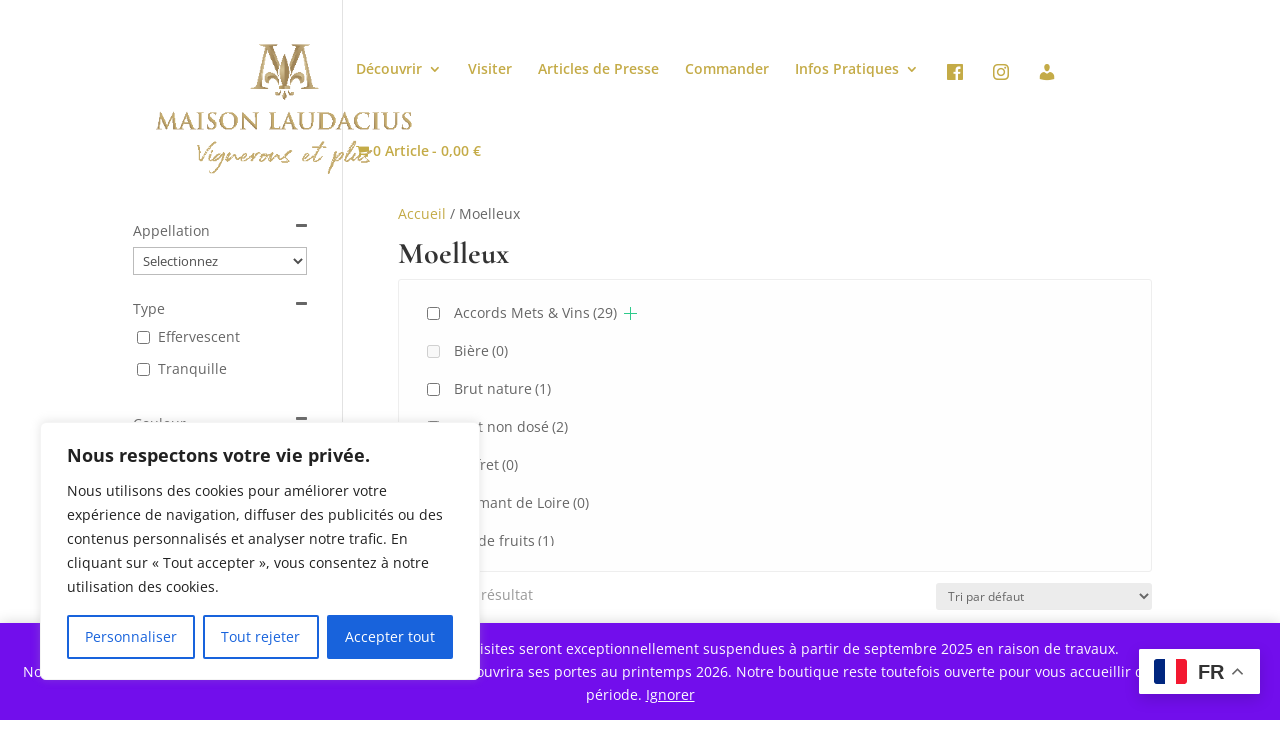

--- FILE ---
content_type: text/css
request_url: https://maison-laudacius.com/wp-content/cache/autoptimize/css/autoptimize_single_c5ebc12ced3af069ae9ec893c36299e1.css?ver=7.9
body_size: 438
content:
.fgf-owl-carousel-items,.fgf-owl-carousel-items .owl-stage-outer{width:100.1% !important}.fgf-owl-carousel-items .owl-item .fgf-owl-carousel-item{border:1px solid #ccc}.fgf-owl-carousel-items .owl-item span{display:block;margin-bottom:15px}.fgf-owl-carousel-items .owl-item h5,.fgf-owl-carousel-items .owl-item span{text-align:center}.fgf-owl-carousel-items .owl-prev,.fgf-owl-carousel-items .owl-next{position:absolute;top:45%;transform:translateY(-50%)}.fgf-owl-carousel-items .owl-prev{left:0}.fgf-owl-carousel-items .owl-next{right:0}.fgf-owl-carousel-items .owl-nav button.owl-prev,.fgf-owl-carousel-items .owl-nav button.owl-next{background:#f1f1f1;padding:10px !important;border:1px solid #ccc}.fgf-owl-carousel-items h5{margin:10px 0;font-weight:600}.fgf-owl-carousel-items .owl-dots,.fgf-owl-carousel-items .owl-nav{text-align:center;-webkit-tap-highlight-color:transparent}.fgf-owl-carousel-items .owl-nav{margin-top:10px}.fgf-owl-carousel-items .owl-nav [class*=owl-]{color:#fff;font-size:14px;margin:5px;padding:4px 7px;background:#d6d6d6;display:inline-block;cursor:pointer;border-radius:3px}.fgf-owl-carousel-items .owl-nav [class*=owl-]:hover{background:#869791;color:#fff;text-decoration:none}.fgf-owl-carousel-items .owl-nav .disabled{opacity:.5;cursor:default}.fgf-owl-carousel-items .owl-nav.disabled+.owl-dots{margin-top:10px}.fgf-owl-carousel-items .owl-dots .owl-dot{display:inline-block;zoom:1}.fgf-owl-carousel-items .owl-dots .owl-dot span{width:10px;height:10px;margin:5px 7px;background:#d6d6d6;display:block;-webkit-backface-visibility:visible;transition:opacity .2s ease;border-radius:30px}.fgf-owl-carousel-items .owl-dots .owl-dot.active span,.fgf-owl-carousel-items .owl-dots .owl-dot:hover span{background:#869791}

--- FILE ---
content_type: text/css
request_url: https://maison-laudacius.com/wp-content/cache/autoptimize/css/autoptimize_single_f821e43916ebd30db5d2b3ae8972dde6.css?ver=1.3.6.6
body_size: 700
content:
dl.woof_select_radio_check{margin:0 !important}.woof_select_radio_check dd,.woof_select_radio_check dt{margin:0;padding:0}.woof_select_radio_check ul{margin:-1px 0 0}.woof_select_radio_check dd{position:relative}.woof_select_radio_check a,.woof_select_radio_check a:visited{color:#839b05;text-decoration:none;outline:none;font-size:12px}.woof_select_radio_check dt a{background-color:#fff;color:#424035 !important;display:block;padding:5px 15px 5px 7px;line-height:18px;overflow:hidden;border:solid 1px #eee;border-radius:2px}.woof_select_radio_check dt.woof_select_radio_check_opened a{background-color:#477bff;color:#fff !important;border:solid 1px #fff}.woof_multiSel{margin-bottom:0 !important}.woof_select_radio_check dt a span,.woof_multiSel span{cursor:pointer;display:inline-block;width:100%;margin-bottom:3px}.woof_select_radio_check dd ul.woof_list{background-color:#fff;border:0;color:#000;display:none;left:0;position:absolute;z-index:9999;top:2px;width:100%;list-style:none;overflow:auto;padding-top:12px}.woof_select_radio_check span.value{display:none}.woof_mutliSelect li{padding:2px 15px 2px 5px}.select_radio_check dd ul.woof_list li a{padding:5px;display:block}.woof_select_radio_check dd ul.woof_list li a:hover{background-color:#eee}.woof_hida{display:inline-block;width:100%;font-size:14px;text-align:center}.woof_hida_small{font-size:13px !important;text-align:left !important}.woof_hida .woof_products_top_panel{padding:0 !important;margin:0 !important}.woof_hida .woof_products_top_panel li{margin:0 !important}.woof_hida .woof_products_top_panel li a{border:none !important;padding:2px 10px 0 9px !important;line-height:12px !important;font-size:12px !important}.woof_products_top_panel2{overflow:hidden;line-height:23px;margin:5px 0;display:none;position:relative;z-index:99}.woof_products_top_panel2 ul{margin:0 !important;padding:0 !important}.woof_products_top_panel2 li{float:left;margin:0 5px 5px 0 !important;list-style:none !important}.woof_products_top_panel2 li a{text-decoration:none}.woof_products_top_panel2 li a:hover{text-decoration:none}.woof_products_top_panel2 li span{padding-right:16px}.woof_products_top_panel2 li span:hover{background-size:14px 14px}.woof_select_radio_check_opener{background:url(//maison-laudacius.com/wp-content/plugins/woocommerce-products-filter/ext/select_radio_check/css/html_types/../../img/down.svg) no-repeat 99% 50%;outline:none}.woof_select_radio_check_opened .woof_select_radio_check_opener{background:url(//maison-laudacius.com/wp-content/plugins/woocommerce-products-filter/ext/select_radio_check/css/html_types/../../img/up.svg) no-repeat 99% 50%;outline:none}

--- FILE ---
content_type: text/javascript
request_url: https://maison-laudacius.com/wp-content/cache/autoptimize/js/autoptimize_single_da07fcdefe65eafa2e8d02630bfaf5c1.js?ver=1.3.6.6
body_size: 1657
content:
"use strict";(function($){$.fn.tabSlideOut=function(callerSettings){function heightAsString(node){return parseInt(node.outerHeight()+1,10)+'px';}
function widthAsString(node){return parseInt(node.outerWidth()+1,10)+'px';}
function borderWidth(element,edge){return parseInt(element.css('border-'+edge+'-width'),10);}
function calculatePanelSize(){var available=$(window).height();if(edge==='top'||edge==='bottom'){available=$(window).width();}
return available-parseInt(settings.otherOffset)-parseInt(settings.offset);}
var panel=this;function isOpen(){return panel.hasClass('ui-slideouttab-open');}
if(typeof callerSettings=='string')
{switch(callerSettings)
{case'open':this.trigger('open');return this;case'close':this.trigger('close');return this;case'isOpen':return isOpen();case'toggle':this.trigger('toggle');return this;case'bounce':this.trigger('bounce');return this;default:throw"Invalid tabSlideOut command";}}else
{var settings=$.extend({tabLocation:'left',tabHandle:'.handle',action:'click',hoverTimeout:5000,offset:'200px',offsetReverse:false,otherOffset:null,handleOffset:null,handleOffsetReverse:false,bounceDistance:'50px',bounceTimes:4,bounceSpeed:300,tabImage:null,tabImageHeight:null,tabImageWidth:null,onLoadSlideOut:false,clickScreenToClose:true,clickScreenToCloseFilters:['.ui-slideouttab-panel'],onOpen:function(){},onClose:function(){},onSlide:function(){},onBeforeOpen:function(){return true;},onBeforeClose:function(){return true;},onBeforeSlide:function(){return true;}},callerSettings||{});var edge=settings.tabLocation;var handle=settings.tabHandle=$(settings.tabHandle,panel);panel.addClass('ui-slideouttab-panel').addClass('ui-slideouttab-'+edge);if(settings.offsetReverse)
panel.addClass('ui-slideouttab-panel-reverse');handle.addClass('ui-slideouttab-handle');if(settings.handleOffsetReverse)
handle.addClass('ui-slideouttab-handle-reverse');settings.toggleButton=$(settings.toggleButton);if(settings.tabImage!==null){var imageHeight=0;var imageWidth=0;if(settings.tabImageHeight!==null&&settings.tabImageWidth!==null){imageHeight=settings.tabImageHeight;imageWidth=settings.tabImageWidth;}else{var img=new Image();img.src=settings.tabImage;imageHeight=img.naturalHeight;imageWidth=img.naturalWidth;}
handle.addClass('ui-slideouttab-handle-image');handle.css({'background':'url('+settings.tabImage+') no-repeat','width':imageWidth,'height':imageHeight});}
if(edge==='top'||edge==='bottom'){settings.panelOffsetFrom=settings.offsetReverse?'right':'left';settings.handleOffsetFrom=settings.handleOffsetReverse?'right':'left';}else{settings.panelOffsetFrom=settings.offsetReverse?'bottom':'top';settings.handleOffsetFrom=settings.handleOffsetReverse?'bottom':'top';}
if(settings.handleOffset===null){settings.handleOffset='-'+borderWidth(panel,settings.handleOffsetFrom)+'px';}
if(edge==='top'||edge==='bottom'){panel.css(settings.panelOffsetFrom,settings.offset);handle.css(settings.handleOffsetFrom,settings.handleOffset);if(settings.otherOffset!==null){panel.css('width',calculatePanelSize()+'px');$(window).resize(function(){panel.css('width',calculatePanelSize()+'px');});}
if(edge==='top'){handle.css({'bottom':'-'+heightAsString(handle)});}else{handle.css({'top':'-'+heightAsString(handle)});}}else{panel.css(settings.panelOffsetFrom,settings.offset);handle.css(settings.handleOffsetFrom,settings.handleOffset);if(settings.otherOffset!==null){panel.css('height',calculatePanelSize()+'px');$(window).resize(function(){panel.css('height',calculatePanelSize()+'px');});}
if(edge==='left'){handle.css({'right':'0'});}else{handle.css({'left':'0'});}}
handle.on('click',function(event){event.preventDefault();});settings.toggleButton.on('click',function(event){event.preventDefault();});panel.addClass('ui-slideouttab-ready');var close=function(){if(settings.onBeforeSlide()&&settings.onBeforeClose()){panel.removeClass('ui-slideouttab-open').trigger('slideouttabclose');settings.onSlide();settings.onClose();}};var open=function(){if(settings.onBeforeSlide()&&settings.onBeforeOpen()){panel.addClass('ui-slideouttab-open').trigger('slideouttabopen');settings.onSlide();settings.onOpen();}};var toggle=function(){if(isOpen()){close();}else{open();}};var moveIn=[];moveIn[edge]='-='+settings.bounceDistance;var moveOut=[];moveOut[edge]='+='+settings.bounceDistance;var bounceIn=function(){var temp=panel;for(var i=0;i<settings.bounceTimes;i++)
{temp=temp.animate(moveIn,settings.bounceSpeed).animate(moveOut,settings.bounceSpeed);}
panel.trigger('slideouttabbounce');};var bounceOut=function(){var temp=panel;for(var i=0;i<settings.bounceTimes;i++)
{temp=temp.animate(moveOut,settings.bounceSpeed).animate(moveIn,settings.bounceSpeed);}
panel.trigger('slideouttabbounce');};if(settings.clickScreenToClose){$(document).on('click',function(event){if(isOpen()&&!panel[0].contains(event.target)){var clicked=$(event.target);for(var i=0;i<settings.clickScreenToCloseFilters.length;i++){var filter=settings.clickScreenToCloseFilters[i];if(typeof filter==='string'){if(clicked.is(filter)||clicked.parents().is(filter)){return;}}else if(typeof filter==='function'){if(filter.call(panel,event))
return;}}
close();}});};if(settings.action==='click'){handle.on('click',function(event){toggle();});}else if(settings.action==='hover'){var timer=null;panel.hover(function(){if(!isOpen()){open();}
timer=null;},function(){if(isOpen()&&timer===null){timer=setTimeout(function(){if(timer)
close();timer=null;},settings.hoverTimeout);}});handle.on('click',function(event){if(isOpen()){close();}});}
if(settings.onLoadSlideOut){open();setTimeout(open,500);}
panel.on('open',function(event){if(!isOpen()){open();}});panel.on('close',function(event){if(isOpen()){close();}});panel.on('toggle',function(event){toggle();});panel.on('bounce',function(event){if(isOpen()){bounceIn();}else{bounceOut();}});}
return this;};})(jQuery);

--- FILE ---
content_type: text/javascript
request_url: https://maison-laudacius.com/wp-content/cache/autoptimize/js/autoptimize_single_a067c6e42f51ad4cce61f3a47eb40a14.js?ver=2.3.0
body_size: 26245
content:
(function($,app){"use strict";function WpfFrontendPage(){this.$obj=this;this.noWoo=this.$obj.checkNoWooPage();this.readyFuncs=['.berocket_load_more_preload','woocommerce-product-bundle-hide','show_variation','.variations_form','yith_infs_start','flatsome_infinite_scroll'];this.isSafari=navigator.vendor&&navigator.vendor.indexOf('Apple')>-1&&navigator.userAgent&&navigator.userAgent.indexOf('CriOS')==-1&&navigator.userAgent.indexOf('FxiOS')==-1;this.disableScrollJs=true;return this.$obj;}
WpfFrontendPage.prototype.init=(function(){var _thisObj=this.$obj;app.wpfNewUrl='';_thisObj.filterClick=true;_thisObj.filteringId=0;_thisObj.setCurrentLocation();_thisObj.filterLoadTypes=[];_thisObj.defaultProductSelector='ul.products';_thisObj.isAdminPreview=jQuery('#wpfFiltersEditForm').length>0||(typeof isElementorPreview!='undefined'&&isElementorPreview==1);_thisObj.checkForceFilters();_thisObj.eventsPriceFilter();_thisObj.disableLeerOptions();_thisObj.eventsFrontend();_thisObj.changeSlugByUrl();_thisObj.runCustomJs();_thisObj.addCustomCss();_thisObj.chageRangeFieldWidth();_thisObj.addSpecificPluginActions();_thisObj.resizeWindow();_thisObj.changeOrderBy();_thisObj.copySelectsForSafari();jQuery('.wpfMainWrapper').each(function(){_thisObj.markCheckboxSelected(jQuery(this));});if(_thisObj.isAdminPreview){_thisObj.hideFiltersLoader();}else{setTimeout(function(){_thisObj.hideFiltersLoader();},100);}});WpfFrontendPage.prototype.changeOrderBy=(function(){jQuery('.woocommerce-ordering select').on('change',function(e){e.preventDefault();var orderBy=jQuery(this).val(),curUrl=window.location.href;if((curUrl.indexOf('?')===-1)){curUrl+='?orderby='+orderBy;jQuery('.wpfMainWrapper').each(function(){var filter=$(this).data('filter-settings');if(typeof filter.settings.filters.defaults!=='undefined'){curUrl+='&'+filter.settings.filters.defaults.replace(';','&');}});}else{if(curUrl.indexOf('orderby')===-1){curUrl+=((curUrl.indexOf('?')===-1)?'?':'&')+'orderby='+orderBy;}else{curUrl=curUrl.replace(/(orderby=)[^&]*/,'$1'+orderBy);}}
jQuery(location).attr('href',curUrl);return false;});});WpfFrontendPage.prototype.resizeWindow=(function(){var _thisObj=this.$obj;_thisObj.filterOptionsForDevices();jQuery(window).on('resize',function(){_thisObj.filterOptionsForDevices();});});WpfFrontendPage.prototype.copySelectsForSafari=(function(){var _thisObj=this.$obj;if(!_thisObj.isSafari)return;jQuery('.wpfMainWrapper').each(function(){var $wrapper=jQuery(this),$selectsWrapper=$wrapper.find('.wpfSelectCopies');if($selectsWrapper.length==0){jQuery('<div/>').addClass('wpfSelectCopies').appendTo($wrapper);$selectsWrapper=$wrapper.find('.wpfSelectCopies');}
if($selectsWrapper.length==0)return;$wrapper.find('.wpfFilterWrapper[data-display-type="dropdown"] select').each(function(){var $select=jQuery(this),$filter=$select.closest('.wpfFilterWrapper'),blockId=$filter.attr('id');if($selectsWrapper.find('select[data-block="'+blockId+'"]').length==0){$select.clone().attr('data-block',blockId).appendTo($selectsWrapper);}});_thisObj.removeHiddenOptionsForSafari($wrapper);});});WpfFrontendPage.prototype.restoreSelectsForSafari=(function(){var _thisObj=this.$obj;if(!_thisObj.isSafari)return;jQuery('.wpfMainWrapper').each(function(){var $wrapper=jQuery(this),$selectsWrapper=$wrapper.find('.wpfSelectCopies');if($selectsWrapper.length==1){$selectsWrapper.find('select').each(function(){var $select=jQuery(this),blockId=$select.attr('data-block'),$filterSelect=$wrapper.find('#'+blockId+' select');if($filterSelect.length==1){var value=$filterSelect.val();$filterSelect.html($select.html());$filterSelect.val(value);}});}});});WpfFrontendPage.prototype.removeHiddenOptionsForSafari=(function(){var _thisObj=this.$obj;if(!_thisObj.isSafari)return;jQuery('.wpfFilterWrapper[data-display-type="dropdown"] select:visible option').each(function(){if(jQuery(this).css('display')=='none')jQuery(this).remove();});});WpfFrontendPage.prototype.checkForceFilters=(function(){var forceShowFilter=jQuery('.wpfMainWrapper[data-force="1"]');if(!forceShowFilter.length)return;jQuery('.wpfMainWrapper').each(function(){var wrapper=jQuery(this),forceShowCurrent=wrapper.attr('data-force');if(!forceShowCurrent){wrapper.remove();if(wrapper.closest('.WpfWoofiltersWidget').length){wrapper.closest('.WpfWoofiltersWidget').remove();}}});});WpfFrontendPage.prototype.showFiltersLoader=(function(){jQuery('.wpfMainWrapper').each(function(){var wrapper=jQuery(this);wrapper.css('position','relative');if(!wrapper.find('.wpfLoaderLayout').length){jQuery('<div/>').addClass('wpfLoaderLayout').appendTo(wrapper);wrapper.find('.wpfLoaderLayout').append('<i class="fa fa-spinner fa-pulse fa-3x fa-fw"/>');}
wrapper.find('.wpfLoaderLayout').show();});});WpfFrontendPage.prototype.hideFiltersLoader=(function(){jQuery('.wpfMainWrapper').each(function(){var wrapper=jQuery(this);hideFilterLoader(wrapper);});});WpfFrontendPage.prototype.runCustomJs=(function(){var _thisObj=this.$obj;jQuery('.wpfMainWrapper').each(function(){var wrapper=jQuery(this),jsCodeStr='',settings=_thisObj.getFilterMainSettings(wrapper);if(settings){settings=settings.settings;jsCodeStr=settings.js_editor;}
if(jsCodeStr.length>0){try{eval(jsCodeStr);}catch(e){console.log(e);}}});});WpfFrontendPage.prototype.addCustomCss=(function(){if(jQuery('style#wpfCustomCss').length===0){var cssCodeStr='';jQuery('.wpfMainWrapper').each(function(){var wrapper=jQuery(this),customCss=jQuery('style#wpfCustomCss-'+wrapper.attr('data-viewid'));if(customCss.length){cssCodeStr+=customCss.html();customCss.remove();}});if(cssCodeStr.length>0){jQuery('<style type="text/css" id="wpfCustomCss">'+cssCodeStr+'</style>').appendTo('head');}}});WpfFrontendPage.prototype.chageRangeFieldWidth=(function(){var _thisObj=this.$obj;jQuery('.wpfFilterWrapper[data-filter-type="wpfPrice"]').each(function(){var filter=jQuery(this),input1=filter.find('#wpfMinPrice'),input2=filter.find('#wpfMaxPrice'),fontSize1=input1.css('font-size'),fontSize2=input2.css('font-size'),visbleBuffer1=filter.find('.wpfVisibleBufferMin'),visbleBuffer2=filter.find('.wpfVisibleBufferMax');if(fontSize1)visbleBuffer1.css('font-size',fontSize1);if(fontSize2)visbleBuffer2.css('font-size',fontSize2);jQuery(visbleBuffer1).text(input1.val());jQuery(visbleBuffer2).text(input2.val());if(navigator.userAgent.toLowerCase().indexOf('firefox')>-1){jQuery(input1).width(visbleBuffer1.width()+20);jQuery(input2).width(visbleBuffer2.width()+20);}else{jQuery(input1).width(visbleBuffer1.width()+10);jQuery(input2).width(visbleBuffer2.width()+10);}});});WpfFrontendPage.prototype.eventsPriceFilter=(function(){var _thisObj=this.$obj;jQuery('.wpfFilterWrapper[data-filter-type="wpfPrice"]').each(function(){_thisObj.initDefaultSlider(jQuery(this));});jQuery('.wpfFilterWrapper[data-filter-type="wpfPrice"]').on('wpfPriceChange',function(event){var filter=jQuery(this),mainWrapper=filter.closest('.wpfMainWrapper');mainWrapper.find('.wpfFilterWrapper[data-filter-type="wpfPriceRange"] input').prop('checked',false);mainWrapper.find('.wpfFilterWrapper[data-filter-type="wpfPriceRange"] select').val(mainWrapper.find('.wpfFilterWrapper[data-filter-type="wpfPriceRange"] select option:first').val());filter.removeClass('wpfNotActive');mainWrapper.find('.wpfFilterWrapper[data-filter-type="wpfPriceRange"]').addClass('wpfNotActive');});jQuery('.wpfFilterWrapper[data-filter-type="wpfPriceRange"] input, .wpfFilterWrapper[data-filter-type="wpfPriceRange"] select').on('change',function(e){e.preventDefault();jQuery('.wpfFilterWrapper[data-filter-type="wpfPrice"]').addClass('wpfNotActive');});});WpfFrontendPage.prototype.initDefaultSlider=(function(filter,type){var _thisObj=this.$obj,wrapper=filter.closest('.wpfMainWrapper'),filterType=typeof type!=='undefined'?type:'price',getAttr=filter.data('get-attribute'),minInputId='#wpfMinPrice',maxInputId='#wpfMaxPrice',triggerName='wpfPriceChange';if(filterType==='attr'){minInputId='#wpfMinAttrNum';maxInputId='#wpfMaxAttrNum';triggerName='wpfAttrSliderChange';}
var minSelector=wrapper.find(minInputId),maxSelector=wrapper.find(maxInputId),wpfDataStep=wrapper.find('#wpfDataStep').val()
if(wpfDataStep=='0.001'){wpfDataStep='0.00000001';}
wpfDataStep=Number(wpfDataStep);var valMin=parseFloat(minSelector.attr('min')),valMax=parseFloat(maxSelector.attr('max')),curUrl=window.location.href,urlParams=_thisObj.findGetParameter(curUrl),rate=filter.data('rate');urlParams=_thisObj.getConvertedPrices(urlParams,rate);var	minPriceGetParams=urlParams.wpf_min_price?parseFloat(urlParams.wpf_min_price):valMin,maxPriceGetParams=urlParams.wpf_max_price?parseFloat(urlParams.wpf_max_price):valMax;if(filterType==='attr'){if(urlParams[getAttr]){var idsAnd=urlParams[getAttr].split(','),idsOr=urlParams[getAttr].split('|'),isAnd=idsAnd.length>idsOr.length;var filterTypeValues=isAnd?idsAnd:idsOr;}
minPriceGetParams=urlParams[getAttr]?parseFloat(filterTypeValues[0]):valMin;maxPriceGetParams=urlParams[getAttr]?parseFloat(filterTypeValues.pop()):valMax;}
var sliderWrapper=filter.find("#wpfSliderRange"),autoFilteringEnable=(wrapper.find('.wpfFilterButton').length==0),skin=filter.attr('data-price-skin');if(skin==='default'){sliderWrapper.slider({range:true,orientation:"horizontal",min:valMin,max:valMax,step:wpfDataStep,values:[minPriceGetParams,maxPriceGetParams],slide:function(event,ui){minSelector.val(ui.values[0]);maxSelector.val(ui.values[1]);filter.trigger(triggerName);},start:function(){filter.trigger(triggerName);},stop:function(){if(autoFilteringEnable){_thisObj.setCurrentLocation();_thisObj.filtering(wrapper);}},});minSelector.val(sliderWrapper.slider("values",0));maxSelector.val(sliderWrapper.slider("values",1));}});WpfFrontendPage.prototype.QStringWork=(function($attr,$value,$noWooPage,$filterWrapper,$type){$noWooPage=false;if(window.wpfAdminPage){$noWooPage=true;}
if($type==='change'){var curUrl=changeUrl($attr,$value,$noWooPage,$filterWrapper);$filterWrapper.attr('data-hide-url',decodeURI(curUrl));}else if($type==='remove'){var curUrl=removeQString($attr,$noWooPage,$filterWrapper);$filterWrapper.attr('data-hide-url',decodeURI(curUrl));}});WpfFrontendPage.prototype.eventChangeFilter=(function(e){var _thisObj=this.$obj,_this=jQuery(e.target),mainWrapper=_this.closest('.wpfMainWrapper'),settings=_thisObj.getFilterMainSettings(mainWrapper);_thisObj.setCurrentLocation();_this.closest('.wpfFilterWrapper').removeClass('wpfNotActive');if(typeof(_thisObj.eventChangeFilterPro)=='function'){_thisObj.eventChangeFilterPro(_this,settings);}
var redirectOnlyClick=Number(settings.settings.redirect_only_click),autoUpdateFilter=Number(settings.settings.auto_update_filter),loaderEnable=Number(settings.settings.filter_loader_icon_onload_enable),isButton=(mainWrapper.find('.wpfFilterButton').length>0),isCheckbox=_this.attr('type')=='checkbox',redirectLink=isCheckbox?_this.closest('li').attr('data-link'):_this.find('option:selected').attr('data-link');if(typeof redirectLink!=='undefined'&&isCheckbox){var filter=_this.closest('.wpfFilterWrapper');if(filter.attr('data-display-type')!='list'&&_this.is(':checked')){filter.find('input').prop('checked',false);_this.prop('checked',true);}}
if(isButton){if(autoUpdateFilter||redirectOnlyClick){if(loaderEnable){mainWrapper.find('.wpfLoaderLayout').show();}
_thisObj.filterClick=false;_thisObj.filtering(mainWrapper,false,redirectLink);}}else{_thisObj.filterClick=true;_thisObj.filtering(mainWrapper,false,redirectLink);}});WpfFrontendPage.prototype.eventsFrontend=(function(){var _thisObj=this.$obj,searchParams=jQuery.toQueryParams(window.location.search);if(searchParams['all_products_filtering']&&searchParams['all_products_filtering']=='1'){jQuery(document).ajaxSend(function(event,jqxhr,settings){if(settings.data){var response=_thisObj.unserializeStr(settings.data);if(response['action']&&response['action']=='us_ajax_grid'){if(response['template_vars']&&response['template_vars'].length){try{var query=JSON.parse(response['template_vars']);}catch(e){var query=false;}
if(query&&query['query_args']){var args=query['query_args'];if(args['product_cat'])delete args.product_cat;if(args['product_tag'])delete args.product_tag;response['template_vars']=JSON.stringify(query);var result=[];jQuery.each(response,function(key,val){result.push(encodeURIComponent(key)+"="+encodeURIComponent(val));});settings.data=result.join("&").replace(/%20/g,"+");}}}}});}
window.fetch=new Proxy(window.fetch,{apply(fetch,that,args){var url=args.length?args[0]:'';if(url.indexOf('wp-json/wc/store/')!=-1&&url.indexOf('/products?')!=-1&&url.indexOf('per_page=')!=-1){var s=window.location.search;if(s.length)args[0]+=s.replace('?','&');}
const result=fetch.apply(that,args);return result;}});jQuery(document).ajaxComplete(function(event,xhr,options){if(jQuery('.wpfLoaderLayout:visible').length)window.wpfFrontendPage.init();});jQuery('.wpfMainWrapper').find('select[multiple]').each(function(){var select=jQuery(this),selectAll=select.attr('data-placeholder'),search=JSON.parse(select.attr('data-search')),singleSelect=select.data('single-select'),showCheckbox=(typeof select.data('hide-checkboxes')==='undefined');setTimeout(function(){select.multiselect({search:search.show,columns:1,placeholder:selectAll?selectAll:'Select options',optionAttributes:['style','data-term-id'],searchOptions:{'default':search.placeholder},showCheckbox:showCheckbox,onOptionClick:function(element,option){if(typeof singleSelect!=='undefined'){var value=jQuery(option).val();jQuery(option).closest('ul').find('input[type="checkbox"][value!='+value+']').prop('checked',false);jQuery(element).val(value);jQuery(element).siblings('.ms-options-wrap').find('.ms-options:visible').hide();}},});},100);if(search.show){jQuery('.ms-options-wrap').on('click','button',function(){$(this).next('.ms-options').find('.ms-search input').focus();});}});if(jQuery('.wpfFilterWrapper[data-filter-type="wpfSortBy"]').length==0){jQuery('.woocommerce-ordering').css('display','block');}
if(jQuery('.wpfFilterWrapper').length<1){jQuery('.wpfMainWrapper').addClass('wpfHidden');}
jQuery('body').on('mousedown','.wpfFilterButton, .js-wpfFilterButtonSearch',function(e){e.preventDefault();var $this=jQuery(this),mainWrapper=$this.closest('.wpfMainWrapper'),inputSearch=mainWrapper.find('.js-passiveFilterSearch');if(inputSearch.val()!==''){mainWrapper.find('.wpfFilterWrapper[data-filter-type="wpfSearchText"]').removeClass('wpfNotActive');}
inputSearch.trigger('blur');applyFilter(_thisObj,$this);});jQuery('input.js-passiveFilterSearch').on('keydown',function(e){var char_code=e.which;if(parseInt(char_code)==13){e.preventDefault();var $this=jQuery(this);$this.closest('.wpfFilterWrapper').removeClass('wpfNotActive');$this.trigger('blur');applyFilter(_thisObj,$this);}});jQuery('body').on('click','.wpfClearButton',function(e){e.preventDefault();var $filterWrapper=jQuery(this).closest('.wpfMainWrapper'),settings=_thisObj.getFilterMainSettings($filterWrapper),resetAllFilters=typeof settings.settings.reset_all_filters!=='undefined'?settings.settings.reset_all_filters:0;_thisObj.setCurrentLocation();if(resetAllFilters!=='0'){jQuery('.wpfMainWrapper').each(function(){_thisObj.clearFilters(jQuery(this).find('.wpfFilterWrapper'),true);});}else{_thisObj.clearFilters($filterWrapper.find('.wpfFilterWrapper'),true);}
_thisObj.filtering($filterWrapper,true);if(typeof(_thisObj.initOneByOne)=='function'){_thisObj.initOneByOne($filterWrapper);}});jQuery('.wpfFilterWrapper[data-filter-type="wpfPriceRange"] .wpfFilterContent input').on('change',function(e){e.preventDefault();var input=jQuery(this),inputs=input.closest('.wpfFilterWrapper').find('input');if(input.is(":checked")){inputs.prop('checked',false);input.prop('checked',true);}});jQuery('.wpfFilterWrapper[data-filter-type="wpfCategory"], .wpfFilterWrapper[data-filter-type="wpfPerfectBrand"]').each(function(){var categoryFilter=jQuery(this),displayType=categoryFilter.data('display-type'),categoryMulti=displayType=='multi';categoryFilter.find('.wpfFilterContent input').on('change',function(e){e.preventDefault();var input=jQuery(this);if(categoryMulti){var mainWrapper=input.closest('.wpfMainWrapper'),filterWrapper=input.closest('.wpfFilterWrapper'),expandSelectedToChild=_thisObj.getFilterParam('f_multi_extend_parent_select',mainWrapper,filterWrapper);if(expandSelectedToChild&&input.is(':checked')){input.closest('li').find('ul input').prop('checked',true);}
if(expandSelectedToChild&&!input.is(':checked')){input.closest('li').find('ul input').prop('checked',false);}}});});jQuery('.wpfFilterWrapper[data-filter-type="wpfRating"] .wpfFilterContent input').on('change',function(e){e.preventDefault();var input=jQuery(this),inputs=input.closest('.wpfFilterWrapper').find('input');if(input.is(":checked")){inputs.prop('checked',false);input.prop('checked',true);}});jQuery('body').off('change','.wpfFilterWrapper select, .wpfFilterWrapper input:not(.passiveFilter)').on('change','.wpfFilterWrapper select, .wpfFilterWrapper input:not(.passiveFilter)',function(e){e.preventDefault();var isExeptionCase=_thisObj.checkExeptionCasesBeforeFiltering(this);if(!isExeptionCase){var $this=jQuery(this);if($this.is('input')&&$this.closest('.wpfFilterWrapper').data('display-type')=='mul_dropdown'){isExeptionCase=true;}}
if(!isExeptionCase){setTimeout(function(){_thisObj.eventChangeFilter(e);},100);}});jQuery('.wpfFilterWrapper input:not(.passiveFilter)').on('change',function(e){e.preventDefault();_thisObj.moveCheckedToTop(jQuery(this));_thisObj.detectSingleCheckbox(jQuery(this))
_thisObj.markCheckboxSelected(jQuery(this).closest('.wpfFilterWrapper'));});jQuery('.wpfFilterWrapper input:checked').each(function(){_thisObj.moveCheckedToTop(jQuery(this),false);});jQuery('.wpfFilterWrapper .wpfSearchFieldsFilter').on('keyup',function(e){var _this=jQuery(this),wrapper=_this.closest('.wpfFilterWrapper'),searchVal=_this.val().toLowerCase();wrapper.find('.wpfFilterContent li:not(.wpfShowFewerWrapper)').filter(function(){if(jQuery(this).find('.wpfValue').text().toLowerCase().indexOf(searchVal)>-1){jQuery(this).removeClass('wpfSearchHidden');}else{jQuery(this).addClass('wpfSearchHidden');}});if(typeof(_thisObj.initShowMore)=='function'){_thisObj.initShowMore(wrapper.find('.wpfFilterVerScroll'));}});jQuery('.wpfFilterWrapper .wpfSearchFieldsFilter').on('change',function(e){jQuery(this).closest('.wpfFilterWrapper').find('.wpfFilterContent li.wpfSearchHidden .wpfCheckbox input').prop('checked',false);});jQuery('body').off('click','.wpfSlugDelete').on('click','.wpfSlugDelete',function(){var _this=jQuery(this),wrapper=_this.closest('.wpfSlug'),filterType=wrapper.attr('data-filter-type'),filterAttr=wrapper.attr('data-get-attribute'),filterWrapper=false;_thisObj.setCurrentLocation();jQuery('.wpfFilterWrapper[data-filter-type="'+filterType+'"][data-get-attribute="'+filterAttr+'"]').each(function(){var $this=jQuery(this),filterType=$this.attr("data-filter-type");if(filterType=='wpfPrice'||filterType=='wpfPriceRange'){_thisObj.clearFilters($("[data-filter-type='wpfPrice']:not(.wpfSelectedParameter)"));_thisObj.clearFilters($("[data-filter-type='wpfPriceRange']:not(.wpfSelectedParameter)"));}else{_thisObj.clearFilters($this);}
if(filterWrapper==false){filterWrapper=$this.closest('.wpfMainWrapper');}});if(filterWrapper!=false){_thisObj.filtering(filterWrapper);}});jQuery('body').off('click','.wpfFilterWrapper .wpfFilterTitle').on('click','.wpfFilterWrapper .wpfFilterTitle',function(e){e.preventDefault();var _this=jQuery(this),wrapper=_this.closest('.wpfMainWrapper'),settings=_thisObj.getFilterMainSettings(wrapper),content=_this.closest('.wpfFilterWrapper').find('.wpfFilterContent');setTimeout(function(){var toggle=_this.find('i.wpfTitleToggle, svg'),icons={};if(toggle.length){if(typeof(_thisObj.getIcons)=='function'){icons=_thisObj.getIcons(toggle);}else{icons={collapsed:toggle.hasClass('fa-plus'),plusIcon:'fa-plus',minusIcon:'fa-minus'};}
if(settings.settings.hide_filter_icon!=='0'){if(icons.collapsed){_thisObj.openFilterToggle(toggle,content,true,icons);}else{_thisObj.closeFilterToggle(toggle,content,true,icons);}}}},100);});jQuery('body').off('click','.wpfFilterWrapper .wpfBlockClear').on('click','.wpfFilterWrapper .wpfBlockClear',function(){var parent=jQuery(this).closest(".wpfFilterWrapper"),parentAttr=parent.attr("data-filter-type");_thisObj.setCurrentLocation();if(parentAttr=='wpfPrice'||parentAttr=='wpfPriceRange'){_thisObj.clearFilters($("[data-filter-type='wpfPrice']:not(.wpfSelectedParameter)"));_thisObj.clearFilters($("[data-filter-type='wpfPriceRange']:not(.wpfSelectedParameter)"));}else{_thisObj.clearFilters(parent);}
_thisObj.filtering(parent.closest('.wpfMainWrapper'));return false;});jQuery('body').off('wpffiltering').on('wpffiltering',function(){_thisObj.setPagination(1);_thisObj.setCurrentLocation();_thisObj.filtering();_thisObj.setPagination(0);});jQuery('body').off('click','.wpfNoWooPage .woocommerce-pagination a.page-numbers').on('click','.wpfNoWooPage .woocommerce-pagination a.page-numbers',function(e){e.preventDefault();var _this=jQuery(this),paginationWrapper=_this.closest('.woocommerce-pagination'),currentNumber=paginationWrapper.find('.current').text();if(!_this.hasClass('next')&&!_this.hasClass('prev')){var number=_this.text();}else if(_this.hasClass('next')){var number=parseInt(currentNumber)+1;}else if(_this.hasClass('prev')){var number=(parseInt(currentNumber)-1)<1?parseInt(currentNumber)-1:1;}
var wrapper=jQuery('.wpfMainWrapper').first(),$queryVars=wrapper.attr('data-settings');try{var settings=JSON.parse($queryVars);}catch(e){var settings=false;}
if(settings){settings.paged=number;settings.pagination=1;wrapper.attr('data-settings',JSON.stringify(settings));}
_thisObj.setCurrentLocation();_thisObj.filtering(jQuery('.wpfMainWrapper'));_thisObj.setPagination(0);});var prevLocation=location.href.split('#').shift();jQuery(window).on('popstate',function(e){var currentLocation=location.href.split('#').shift();if(location.href.split('#').length>1&&prevLocation===currentLocation){return;}
if(typeof window.wpfAdminPage==='undefined'){location.reload();}});});function applyFilter(_thisObj,$this){var mainWrapper=$this.closest('.wpfMainWrapper');_thisObj.setCurrentLocation();_thisObj.filterClick=true;_thisObj.filtering(mainWrapper);}
WpfFrontendPage.prototype.filterOptionsForDevices=(function(){var _thisObj=this.$obj;jQuery('.wpfMainWrapper .wpfFilterWrapper').each(function(){var _this=jQuery(this),wrapper=_this.closest('.wpfMainWrapper'),settings=_thisObj.getFilterMainSettings(wrapper),isMobile=false,screenSize=jQuery(window).width();if(settings.settings!==undefined){var isMobileBreakpoint=settings.settings.desctop_mobile_breakpoint_switcher,mobileBreakpoinWidth=isMobileBreakpoint&&isMobileBreakpoint=='1'?settings.settings.desctop_mobile_breakpoint_width:'0',displayFor=settings.settings.display_for,filterWidthDesktop=settings.settings.filter_width,filterWidthDesktopUnit=settings.settings.filter_width_in,filterWidthMobile=settings.settings.filter_width_mobile,filterWidthMobileUnit=settings.settings.filter_width_in_mobile,filterBlockWidthDesktop=settings.settings.filter_block_width,filterBlockWidthDesktopUnit=settings.settings.filter_block_width_in,filterBlockWidthMobile=settings.settings.filter_block_width_mobile,filterBlockWidthMobileUnit=settings.settings.filter_block_width_in_mobile;if(mobileBreakpoinWidth&&'0'!==mobileBreakpoinWidth){if(screenSize<=mobileBreakpoinWidth){isMobile=true;}
if(isMobile&&filterBlockWidthMobile!='0'){wrapper.css('width',filterWidthMobile+filterWidthMobileUnit);_this.css('width',filterBlockWidthMobile+filterBlockWidthMobileUnit);if(filterBlockWidthMobile+filterBlockWidthMobileUnit!='100%'){_this.css('float','left');}}else if(!isMobile&&filterBlockWidthDesktop!='0'){wrapper.css('width',filterWidthDesktop+filterWidthDesktopUnit);_this.css('width',filterBlockWidthDesktop+filterBlockWidthDesktopUnit);if(filterBlockWidthDesktop+filterBlockWidthDesktopUnit!='100%'){_this.css('float','left');}}
if(isMobile&&displayFor=='desktop'){wrapper.hide();}else if(!isMobile&&displayFor=='mobile'){wrapper.hide();}
_this.find('.wpfFilterTitle[data-show-on-mobile]').each(function(){jQuery(this).closest('.wpfFilterMainWrapper').find('wpfLoaderLayout').show();var showDesctop=jQuery(this).data('show-on-desctop'),showMobile=jQuery(this).data('show-on-mobile'),content=jQuery(this).closest('.wpfFilterWrapper').find('.wpfFilterContent'),title=jQuery(this).find('.wfpTitle'),icons={};title.show();var toggle=jQuery(this).closest('.wpfFilterWrapper').find('i.wpfTitleToggle, svg');setTimeout(function(){if(toggle.length){toggle.show();if(typeof(_thisObj.getIcons)=='function'){icons=_thisObj.getIcons(toggle);}else{icons={collapsed:toggle.hasClass('fa-plus'),plusIcon:'fa-plus',minusIcon:'fa-minus'};}
if(isMobile){if(showMobile=='yes_open'){_thisObj.openFilterToggle(toggle,content,false,icons);}else if(showMobile=='yes_close'){_thisObj.closeFilterToggle(toggle,content,false,icons);}else if(showMobile=='no'){_thisObj.openFilterToggle(toggle,content,false,icons);toggle.hide();title.hide();}}else{if(showDesctop=='yes_open'){_thisObj.openFilterToggle(toggle,content,false,icons);}else if(showDesctop=='yes_close'){_thisObj.closeFilterToggle(toggle,content,false,icons);}else if(showDesctop=='no'){_thisObj.openFilterToggle(toggle,content,false,icons);toggle.hide();title.hide();}}}},100);});}}});});WpfFrontendPage.prototype.checkExeptionCasesBeforeFiltering=(function(filterInput){var isExeption=false;if(jQuery(filterInput).parent().hasClass('wpfPriceCheckboxCustom')){var customPriceWrapper=jQuery(filterInput).closest('li'),customMin=customPriceWrapper.find('input[name=wpf_custom_min]').val(),customMax=customPriceWrapper.find('input[name=wpf_custom_max]').val();if(!customMin&&!customMax){isExeption=true;}}
return isExeption;});WpfFrontendPage.prototype.detectSingleCheckbox=(function(checkedInput){var filterWrapper=checkedInput.closest('.wpfFilterWrapper'),displayType=filterWrapper.data('display-type'),filterType=filterWrapper.data('filter-type');if(filterType=='wpfCategory'||filterType=='wpfPerfectBrand'||filterType=='wpfBrand'){var isOne=displayType=='list';}else{var isOne=displayType=='radio';}
if(isOne){var inputs=filterWrapper.find('input');if(checkedInput.is(':checked')){inputs.prop('checked',false);checkedInput.prop('checked',true);}}});WpfFrontendPage.prototype.moveCheckedToTop=(function(checkedInput,setPause){var _thisObj=this.$obj,sPause=setPause===false?0:200;setTimeout(function(){var checkboxWrapper=checkedInput.closest('li'),mainWrapper=checkedInput.closest('.wpfMainWrapper'),filterWrapper=checkedInput.closest('.wpfFilterWrapper'),isHierarchical=filterWrapper.data('show-hierarchical'),settings=_thisObj.getFilterMainSettings(mainWrapper),checkboxesWrapper=checkedInput.closest(isHierarchical?'ul':'.wpfFilterVerScroll');if(settings&&checkboxesWrapper.length){settings=settings.settings;var checkedItemsTop=settings.checked_items_top==='1',isExeptionCase=_thisObj.checkExeptionCasesBeforeFiltering(checkedInput);if(checkedItemsTop&&!isExeptionCase){if(checkedInput.is(":checked")){checkboxesWrapper.prepend(checkboxWrapper);}else{checkboxesWrapper.append(checkboxWrapper);checkboxesWrapper.append(checkboxesWrapper.find('.wpfShowFewerWrapper,.wpfShowMoreWrapper'));}
checkboxesWrapper.scrollTop(0);}}},sPause);});WpfFrontendPage.prototype.closeFilterToggle=(function(toggle,content,isTimeout,icons){if(toggle.hasClass(icons.minusIcon)){toggle.removeClass(icons.minusIcon);toggle.addClass(icons.plusIcon);content.addClass('wpfBlockAnimated');if(typeof isTimeout!=='undefined'&&isTimeout){setTimeout(function(){if(content.hasClass('wpfBlockAnimated'))content.addClass('wpfHide');},10);}else{if(content.hasClass('wpfBlockAnimated'))content.addClass('wpfHide');}}});WpfFrontendPage.prototype.openFilterToggle=(function(toggle,content,isTimeout,icons){if(toggle.hasClass(icons.plusIcon)){toggle.removeClass(icons.plusIcon);toggle.addClass(icons.minusIcon);content.removeClass('wpfHide');if(typeof isTimeout!=='undefined'&&isTimeout){setTimeout(function(){if(!content.hasClass('wpfHide'))content.removeClass('wpfBlockAnimated');},400);}else{if(!content.hasClass('wpfHide'))content.removeClass('wpfBlockAnimated');}}});WpfFrontendPage.prototype.setPagination=(function(pagination){var wrapper=jQuery('.wpfMainWrapper').first(),$queryVars=wrapper.attr('data-settings');try{var settings=JSON.parse($queryVars);}catch(e){var settings=false;}
if(settings){settings.pagination=pagination;wrapper.attr('data-settings',JSON.stringify(settings));}});WpfFrontendPage.prototype.setCurrentLocation=(function(){app.wpfOldUrl=window.location.href;app.wpfNewUrl=app.wpfOldUrl;});WpfFrontendPage.prototype.filtering=(function($filterWrapper,clearAll,redirectLink){var _thisObj=this.$obj;_thisObj.chageRangeFieldWidth();if(_thisObj.isAdminPreview)return;_thisObj.createOverlay();if(typeof $filterWrapper=='undefined'||$filterWrapper.length==0){$filterWrapper=jQuery('.wpfMainWrapper').first();}
if(typeof(_thisObj.beforeFilteringPro)==='function'){_thisObj.beforeFilteringPro($filterWrapper);}
_thisObj.isSynchro=false;_thisObj.isStatistics=false;if($filterWrapper.length!==0){_thisObj.filteringId++;var $filtersDataBackend=[],$filtersDataFrontend=[],noWooPage=_thisObj.noWoo,$generalSettings=_thisObj.getFilterMainSettings($filterWrapper);_thisObj.isSynchro=$generalSettings['settings']['use_filter_synchro']&&($generalSettings['settings']['use_filter_synchro']=='1')?true:false;_thisObj.isStatistics=$filterWrapper.attr('data-is-stats')==1;if(_thisObj.isSynchro){_thisObj.syncronizeFilters($filterWrapper);}
(_thisObj.isSynchro?jQuery('.wpfMainWrapper'):$filterWrapper).find('.wpfFilterWrapper:not(.wpfNotActive), .wpfFilterWrapper.wpfPreselected').each(function(){var $filter=jQuery(this),filterType=$filter.attr('data-filter-type'),filterName=$filter.attr('data-get-attribute'),wrapper=$filter.closest('.wpfMainWrapper'),idFilter=wrapper.data('filter'),uniqId=$filter.attr('data-uniq-id'),allSettings=_thisObj.getFilterOptionsByType($filter,filterType),valueToPushBackend={},valueToPushFrontend={},logic=$filter.attr('data-query-logic'),isGroup=false,cgIndex=null;if(_thisObj.isStatistics&&typeof(_thisObj.prepareStatisticsData)=='function'){_thisObj.prepareStatisticsData($filter,allSettings);}
try{var order=JSON.parse(_thisObj.getFilterMainSettings(wrapper).settings.filters.order);jQuery.each(order,function(i,v){if(v.uniqId===uniqId){jQuery.each(v.settings,function(i,v){cgIndex=i.match(/^f_cglist\[(\d+)\]/);if(cgIndex!==null&&typeof cgIndex[1]!=='undefined'&&v!==''){isGroup=true;}});}});}catch(e){}
if(typeof logic==='undefined'){logic='or';}else if(logic=='not'){var notIds=$filter.attr('data-not-ids');if(notIds&&notIds.length>0){allSettings={backend:notIds.split(',')};}}
var withChildren=$filter.attr('data-query-children');if(typeof withChildren==='undefined'){withChildren='1';}
if(allSettings['backend'].length&&typeof allSettings['backend']!=='undefined'||filterType==='wpfSearchText'){valueToPushBackend['id']=filterType;valueToPushBackend['uniqId']=uniqId;valueToPushBackend['logic']=logic;valueToPushBackend['children']=withChildren;valueToPushBackend['settings']=allSettings['backend'];valueToPushBackend['name']=filterName;$filtersDataBackend.push(valueToPushBackend);}
if('frontend'in allSettings){valueToPushFrontend['id']=filterType;var logicDelimetrList={or:'|',and:',',not_in:';'}
valueToPushFrontend['delim']=logicDelimetrList[logic];valueToPushFrontend['children']=withChildren;valueToPushFrontend['settings']=allSettings['frontend'];valueToPushFrontend['name']=filterName;if(isGroup){valueToPushFrontend['idFilter']=idFilter;valueToPushFrontend['idBlock']=uniqId.replace(/^wpf/,'');}
$filtersDataFrontend.push(valueToPushFrontend);}});var redirectTerm=typeof redirectLink!=='undefined';if(redirectTerm||(typeof $filterWrapper.data('redirect-page-url')!=='undefined'&&_thisObj.filterClick)){history.pushState({state:1,rand:Math.random(),wpf:true},'',location.protocol+'//'+location.host+location.pathname);}
var filterId=$filterWrapper.data('filter');if(typeof filterId!=='undefined'){jQuery('span.wpfHidden').each(function(){var attribute=jQuery(this).data('shortcode-attribute')
if(attribute.class!==''&&'wpf-filter-'+filterId===attribute.class){_thisObj.QStringWork('wpf_id',filterId,noWooPage,$filterWrapper,'change');}});}
_thisObj.changeUrlByFilterParams($filtersDataFrontend);_thisObj.QStringWork('wpf_reload','',noWooPage,$filterWrapper,'remove');var $queryVars=$filterWrapper.attr('data-settings'),$defQuery=$filterWrapper.attr('data-default-query'),$queryVarsSettings=JSON.parse($queryVars);var $filterSettings=$generalSettings===false?{}:{'wpf_fid':_thisObj.filteringId,'filter_recount':$generalSettings['settings']['filter_recount']&&($generalSettings['settings']['filter_recount']=='1')?true:false,'filter_recount_price':$generalSettings['settings']['filter_recount_price']&&($generalSettings['settings']['filter_recount_price']=='1')?true:false,'text_no_products':$generalSettings['settings']['text_no_products']?$generalSettings['settings']['text_no_products']:'','count_product_shop':$generalSettings['settings']['count_product_shop']?parseInt($generalSettings['settings']['count_product_shop']):0,'f_multi_logic':$generalSettings['settings']['f_multi_logic']?$generalSettings['settings']['f_multi_logic']:'and','remove_actions':$generalSettings['settings']['remove_actions']&&($generalSettings['settings']['remove_actions']=='1')?true:false,'filtering_by_variations':$generalSettings['settings']['filtering_by_variations']&&($generalSettings['settings']['filtering_by_variations']=='1')?true:false,'form_filter_by_variations':$generalSettings['settings']['form_filter_by_variations']&&($generalSettings['settings']['form_filter_by_variations']=='1')?true:false,'exclude_backorder_variations':$generalSettings['settings']['exclude_backorder_variations']&&($generalSettings['settings']['exclude_backorder_variations']=='1')?true:false,'display_product_variations':$generalSettings['settings']['display_product_variations']&&($generalSettings['settings']['display_product_variations']=='1')?true:false,'all_products_filtering':$generalSettings['settings']['all_products_filtering']&&($generalSettings['settings']['all_products_filtering']=='1')?true:false,'use_category_filtration':$generalSettings['settings']['use_category_filtration']?$generalSettings['settings']['use_category_filtration']:1,'product_list_selector':$generalSettings['settings']['product_list_selector']?$generalSettings['settings']['product_list_selector']:'','product_container_selector':$generalSettings['settings']['product_container_selector']?$generalSettings['settings']['product_container_selector']:'','auto_update_filter':Number($generalSettings['settings']['auto_update_filter']),'redirect_only_click':Number($generalSettings['settings']['redirect_only_click']),'display_status_private':$generalSettings['settings']['display_status_private']&&($generalSettings['settings']['display_status_private']=='1')?true:false,};$filterSettings['sort_by_title']=($generalSettings['settings']['sort_by_title']!=undefined&&$generalSettings['settings']['sort_by_title']=='1'?true:false);if(typeof $defQuery!=='undefined'&&$defQuery.length)$filterSettings['default_query']=JSON.parse($defQuery);var productContainerSelector=_thisObj.fixSelector($filterSettings['product_container_selector'],''),productContainerElem=(productContainerSelector!=='')?jQuery(productContainerSelector):jQuery(document);$queryVars=JSON.parse($queryVars);var shortcode=jQuery('span[data-shortcode-attribute]',productContainerElem),$shortcodeAttr={};if(shortcode.length){$shortcodeAttr=shortcode.data('shortcode-attribute');if($shortcodeAttr['limit']>0){$queryVars['posts_per_page']=$shortcodeAttr['limit'];}
$queryVars['wc_loop_type']='shortcode';$queryVars['paginate_type']='shortcode';$queryVars['paginate_base']='product-page';}else{$queryVars['wc_loop_type']='loop';}
var $wppp=jQuery('.wppp-select').first();if($wppp.length){$queryVars['posts_per_page']=$wppp.val();}
$queryVars=JSON.stringify($queryVars);$shortcodeAttr=JSON.stringify($shortcodeAttr);if($filterSettings['count_product_shop']>0){_thisObj.QStringWork('wpf_count',$filterSettings['count_product_shop'],noWooPage,$filterWrapper,'change');}
if($filterSettings['sort_by_title']){_thisObj.QStringWork('wpf_order','title',noWooPage,$filterWrapper,'change');}
if($filterSettings['filtering_by_variations']){_thisObj.QStringWork('wpf_fbv',1,noWooPage,$filterWrapper,'change');}
if($filterSettings['exclude_backorder_variations']){_thisObj.QStringWork('wpf_ebv',1,noWooPage,$filterWrapper,'change');}
if($filterSettings['display_product_variations']){_thisObj.QStringWork('wpf_dpv',1,noWooPage,$filterWrapper,'change');}
if($filterSettings['all_products_filtering']&&!clearAll){_thisObj.QStringWork('all_products_filtering','1',noWooPage,$filterWrapper,'change');}
if($filtersDataBackend.length===0){_thisObj.QStringWork('all_products_filtering','',noWooPage,$filterWrapper,'remove');}
if($filterSettings['f_multi_logic']!=='and'&&!clearAll){_thisObj.QStringWork('wpf_filter_tax_block_logic',$filterSettings['f_multi_logic'],noWooPage,$filterWrapper,'change');}
if($filtersDataBackend.length===0){_thisObj.QStringWork('wpf_filter_tax_block_logic','',noWooPage,$filterWrapper,'remove');}
_thisObj.QStringWork($queryVarsSettings['paginate_base'],'',noWooPage,$filterWrapper,'remove');_thisObj.QStringWork('product-page','',noWooPage,$filterWrapper,'remove');var $woocommerceSettings={};if(jQuery('.wpfFilterWrapper[data-filter-type="wpfSortBy"]').length==0){var $wooCommerceSort=jQuery('.woocommerce-ordering select');if($wooCommerceSort.length>0){$woocommerceSettings['woocommercefSortBy']=$wooCommerceSort.eq(0).val();}}
var redirect=(typeof $filterWrapper.data('redirect-page-url')!=='undefined');if(history.pushState&&app.wpfNewUrl!=window.wpfOldUrl&&!redirect&&!redirectTerm){history.pushState({state:1,rand:Math.random(),wpf:true},'',app.wpfNewUrl);app.wpfOldUrl=app.wpfNewUrl;_thisObj.changeSlugByUrl();}
if(redirectTerm||(redirect&&_thisObj.filterClick)){let queryString=app.wpfNewUrl.split('?')[1]||'';if(queryString!==''){jQuery(location).attr('href',(redirectTerm?redirectLink:$filterWrapper.data('redirect-page-url'))+'?'+queryString+'&redirect');}}else{if($generalSettings&&$generalSettings.settings.enable_ajax!=='1'){if(_thisObj.isStatistics){var requestData=_thisObj.getAjaxRequestData($filtersDataBackend,$queryVars,$filterSettings,$generalSettings,$shortcodeAttr,$woocommerceSettings);wpfDoActionsAfterLoad(_thisObj.filteringId,-1,requestData);}
location.reload();return;}
_thisObj.currentFilterBackend=$filtersDataBackend;var customEvent=document.createEvent('Event');customEvent.initEvent('wpfAjaxStart',false,true);document.dispatchEvent(customEvent);_thisObj.currentLoadId=$filterWrapper.attr('id');_thisObj.sendFiltersOptionsByAjax(_thisObj.currentFilterBackend,$queryVars,$filterSettings,$generalSettings,$woocommerceSettings,$shortcodeAttr);if(_thisObj.isSynchro){jQuery('.wpfMainWrapper:not(#'+_thisObj.currentLoadId+')').each(function(){var $synchroWrapper=jQuery(this);$generalSettings=_thisObj.getFilterMainSettings($synchroWrapper);var requestData=_thisObj.getAjaxRequestData($filtersDataBackend,$queryVars,$filterSettings,$generalSettings,$shortcodeAttr,$woocommerceSettings);_thisObj.ajaxOnlyRecount(requestData,$synchroWrapper.attr('id'));});}}}});WpfFrontendPage.prototype.getAjaxRequestData=(function($filtersDataBackend,$queryVars,$filterSettings,$generalSettings,$shortcodeAttr,$woocommerceSettings){$generalSettings=$generalSettings?$generalSettings['settings']['filters']['order']:[];var typeSettings=typeof $generalSettings;if(typeSettings=='undefined')$generalSettings='[]';else if(typeSettings!='string')$generalSettings=JSON.stringify($generalSettings);return{mod:'woofilters',action:'filtersFrontend',filtersDataBackend:JSON.stringify($filtersDataBackend),queryvars:$queryVars,filterSettings:JSON.stringify($filterSettings),generalSettings:$generalSettings,shortcodeAttr:$shortcodeAttr,woocommerceSettings:JSON.stringify($woocommerceSettings),currenturl:window.location.href,};});WpfFrontendPage.prototype.createOverlay=(function(){jQuery('#wpfOverlay').css({'display':'block'});});WpfFrontendPage.prototype.removeOverlay=(function(){jQuery('#wpfOverlay').css({'display':'none'});});WpfFrontendPage.prototype.syncronizeFilters=(function($filterWrapper){var _thisObj=this.$obj,filterId=$filterWrapper.attr('id');$filterWrapper.find('.wpfFilterWrapper').each(function(){var $filter=jQuery(this),filterType=$filter.attr('data-filter-type'),filterDisplay=$filter.attr('data-display-type'),filterSlug=$filter.attr('data-slug'),filterTaxonomy=$filter.attr('data-taxonomy'),selector='.wpfMainWrapper:not(#'+filterId+') .wpfFilterWrapper[data-filter-type="'+filterType+'"]';if(filterDisplay)selector+='[data-display-type="'+filterDisplay+'"]';if(filterSlug)selector+='[data-slug="'+filterSlug+'"]';if(filterTaxonomy)selector+='[data-taxonomy="'+filterTaxonomy+'"]';var $synchroFilters=jQuery(selector);if($synchroFilters.length){$synchroFilters.find('input').prop('checked',false).trigger('wpf-synchro');$filter.find('input:checked').each(function(){var $li=jQuery(this).closest('[data-term-id]');if($li)$synchroFilters.find('[data-term-id="'+$li.attr('data-term-id')+'"] input').prop('checked',true).trigger('wpf-synchro');});if(filterType==='wpfPrice'){var min=$filter.find('#wpfMinPrice').val(),max=$filter.find('#wpfMaxPrice').val();$synchroFilters.each(function(){var $slider=jQuery(this);$slider.find('#wpfMinPrice').val(min);$slider.find('#wpfMaxPrice').val(max);});}else if(filterDisplay=='mul_dropdown'){$synchroFilters.find('select').val($filter.find('select').val());$synchroFilters.find('select.jqmsLoaded').multiselect('reload');}else if(filterDisplay=='text'){$synchroFilters.find('input').val($filter.find('input').val());}else{var value=$filter.find('select').val();$synchroFilters.find('select').each(function(){if(jQuery(this).find('option[value="'+value+'"]').length)jQuery(this).val(value);});}
if(typeof(_thisObj.syncronizeFiltersPro)=='function'){_thisObj.syncronizeFiltersPro($filter,$synchroFilters);}
if($filter.hasClass('wpfNotActive'))$synchroFilters.addClass('wpfNotActive');else $synchroFilters.removeClass('wpfNotActive');}});});WpfFrontendPage.prototype.clearFilters=(function(filter,clearAll){var _thisObj=this.$obj,noWooPage=_thisObj.noWoo,clearAll=typeof clearAll=='undefined'?false:true;(filter?filter:jQuery('.wpfFilterWrapper')).each(function(){var $filter=jQuery(this),$filterWrapper=$filter.closest('.wpfMainWrapper'),filterAttribute=$filter.attr('data-get-attribute'),filterType=$filter.attr('data-display-type');filterAttribute=filterAttribute.split(",");var count=filterAttribute.length;for(var i=0;i<count;i++){_thisObj.QStringWork(filterAttribute[i],'',noWooPage,$filterWrapper,'remove');}
if($filter.hasClass('wpfHidden')){$filter.removeClass('wpfNotActive');}else{$filter.find('input').prop('checked',false);if(filterType=='mul_dropdown'){$filter.find('select').val('');$filter.find('select.jqmsLoaded').multiselect('reload');}else if(filterType=='text'){$filter.find('input').val('');}else{$filter.find("select").val($filter.find("select option:first").val());}
$filter.addClass('wpfNotActive');}
if($filter.attr('data-filter-type')==='wpfPrice'){var min=$filter.find('#wpfMinPrice').attr('min'),max=$filter.find('#wpfMaxPrice').attr('max');$filter.find('#wpfMinPrice').val(min);$filter.find('#wpfMaxPrice').val(max);jQuery("#wpfSliderRange").slider("option","values",[min,max]);}
if(typeof(_thisObj.clearFiltersPro)=='function'){_thisObj.clearFiltersPro($filter);}
if(typeof(_thisObj.eventChangeFilterPro)=='function'){_thisObj.eventChangeFilterPro($filter);}
if(clearAll){_thisObj.QStringWork('wpf_order','',noWooPage,$filterWrapper,'remove');}
if(clearAll){_thisObj.QStringWork('all_products_filtering','',noWooPage,$filterWrapper,'remove');_thisObj.QStringWork('wpf_oistock','',noWooPage,$filterWrapper,'remove');}});_thisObj.markCheckboxSelected(filter);});WpfFrontendPage.prototype.getFilterMainSettings=(function($selector){var settingsStr=$selector.attr('data-filter-settings');try{var settings=JSON.parse(settingsStr);}catch(e){var settings=false;}
if(settings===false){settingsStr=settingsStr.replace('}]"','}]').replace('"[{','[{');try{settings=JSON.parse(settingsStr);}catch(e){settings=false;}}
return settings;});WpfFrontendPage.prototype.getFilterParam=(function(paramSlug,mainWrapper,filterWrapper){var paramValue=null,_thisObj=this.$obj,mainSettings=_thisObj.getFilterMainSettings(mainWrapper),orderKey=filterWrapper.attr('data-order-key');if(mainSettings.settings.filters.order&&typeof orderKey!==undefined){var filtersOderList=JSON.parse(mainSettings.settings.filters.order);if(typeof filtersOderList[orderKey]!==undefined){var filterParamList=filtersOderList[orderKey].settings;if(typeof filterParamList[paramSlug]!==undefined){paramValue=filterParamList[paramSlug];}}}
return paramValue;});WpfFrontendPage.prototype.checkNoWooPage=(function(){var noWooPage=false;if(jQuery('.wpfMainWrapper').first().attr('data-nowoo')){noWooPage=true;}
return noWooPage;});WpfFrontendPage.prototype.changeLmpButton=(function(){var lmpBtn=jQuery('.br_lmp_button_settings .lmp_button');if(lmpBtn.length){var parentStyle=lmpBtn.parent().attr('style').replace(' ','');if(parentStyle.indexOf('display:none')>-1){return;}
var url=lmpBtn.attr('href').split('?')[0];url+=window.location.search;url=url.indexOf('/page/2')>-1?url:url.replace(/\/page\/[0-9]{1,}/ig,'/page/2');lmpBtn.attr('href',url);setTimeout(function(){jQuery('.woocommerce-pagination').addClass('wpfHidden');},1000);}});WpfFrontendPage.prototype.changeUrlByFilterParams=(function($filtersDataFrontend){var _thisObj=this.$obj,noWooPage=_thisObj.noWoo;if(typeof $filtersDataFrontend!=='undefined'&&$filtersDataFrontend.length>0){var count=$filtersDataFrontend.length,filterWrapper=jQuery('.wpfMainWrapper'),priceFlag=true;for(var i=0;i<count;i++){switch($filtersDataFrontend[i]['id']){case'wpfPrice':case'wpfPriceRange':if(priceFlag){var minPrice=$filtersDataFrontend[i]['settings']['wpf_min_price'],maxPrice=$filtersDataFrontend[i]['settings']['wpf_max_price'],tax=$filtersDataFrontend[i]['settings']['tax'];if(typeof minPrice!=='undefined'&&minPrice.length>0){_thisObj.QStringWork('wpf_min_price',minPrice,noWooPage,filterWrapper,'change');}else{_thisObj.QStringWork('wpf_min_price','',noWooPage,filterWrapper,'remove');}
if(typeof maxPrice!=='undefined'&&maxPrice.length>0){_thisObj.QStringWork('wpf_max_price',maxPrice,noWooPage,filterWrapper,'change');}else{_thisObj.QStringWork('wpf_max_price','',noWooPage,filterWrapper,'remove');}
if(typeof tax!=='undefined'){_thisObj.QStringWork('tax',tax,noWooPage,filterWrapper,'change');}else{_thisObj.QStringWork('tax','',noWooPage,filterWrapper,'remove');}
priceFlag=false;}
break;case'wpfSortBy':var orderby=$filtersDataFrontend[i]['settings']['orderby'],oistock=$filtersDataFrontend[i]['settings']['oistock'];if(typeof orderby!=='undefined'&&orderby.length>0){_thisObj.QStringWork('orderby',orderby,noWooPage,filterWrapper,'change');}else{_thisObj.QStringWork('orderby','',noWooPage,filterWrapper,'remove');}
if(typeof oistock!=='undefined'&&oistock==1){_thisObj.QStringWork('wpf_oistock',1,noWooPage,filterWrapper,'change');}else{_thisObj.QStringWork('wpf_oistock','',noWooPage,filterWrapper,'remove');}
break;case'wpfCategory':case'wpfPerfectBrand':var product_cat=$filtersDataFrontend[i]['settings']['settings'],name=$filtersDataFrontend[i]['name'],delim=$filtersDataFrontend[i]['delim'];product_cat=product_cat.join(delim?delim:'|');if(typeof product_cat!=='undefined'&&product_cat.length>0){_thisObj.QStringWork(name,product_cat,noWooPage,filterWrapper,'change');}else{_thisObj.QStringWork(name,'',noWooPage,filterWrapper,'remove');}
break;case'wpfTags':var product_tag=$filtersDataFrontend[i]['settings']['settings'],name=$filtersDataFrontend[i]['name'],delim=$filtersDataFrontend[i]['delim'];product_tag=product_tag.join(delim?delim:'|');if(typeof product_tag!=='undefined'&&product_tag.length>0){_thisObj.QStringWork(name,product_tag,noWooPage,filterWrapper,'change');}else{_thisObj.QStringWork(name,'',noWooPage,filterWrapper,'remove');}
break;case'wpfAttribute':var product_taxonomy=$filtersDataFrontend[i]['settings']['taxonomy'],product_attr=$filtersDataFrontend[i]['settings']['settings'],delim=$filtersDataFrontend[i]['delim'];product_attr=product_attr.join(delim?delim:'|');if(typeof product_attr!=='undefined'&&product_attr.length>0){_thisObj.QStringWork(product_taxonomy,product_attr,noWooPage,filterWrapper,'change');}else{_thisObj.QStringWork(product_taxonomy,'',noWooPage,filterWrapper,'remove');}
if(typeof $filtersDataFrontend[i]['idBlock']!=='undefined'&&typeof $filtersDataFrontend[i]['idFilter']!=='undefined'){_thisObj.QStringWork('group'+product_taxonomy.replace('filter','')+$filtersDataFrontend[i]['idBlock'],$filtersDataFrontend[i]['idFilter'],noWooPage,filterWrapper,'change');}
break;case'wpfAuthor':var authorVal=$filtersDataFrontend[i]['settings']['settings'],name=$filtersDataFrontend[i]['name'],delim=$filtersDataFrontend[i]['delim'];authorVal=authorVal.join(delim?delim:'|');if(typeof authorVal!=='undefined'&&authorVal.length>0){_thisObj.QStringWork('pr_author',authorVal,noWooPage,filterWrapper,'change');}else{_thisObj.QStringWork('pr_author','',noWooPage,filterWrapper,'remove');}
break;case'wpfFeatured':var featureVal=$filtersDataFrontend[i]['settings']['settings'];if(typeof featureVal!=='undefined'&&featureVal.length>0){_thisObj.QStringWork('pr_featured',featureVal,noWooPage,filterWrapper,'change');}else{_thisObj.QStringWork('pr_featured','',noWooPage,filterWrapper,'remove');}
break;case'wpfOnSale':var onSaleVal=$filtersDataFrontend[i]['settings']['settings'];if(typeof onSaleVal!=='undefined'&&onSaleVal.length>0){_thisObj.QStringWork('pr_onsale',onSaleVal,noWooPage,filterWrapper,'change');}else{_thisObj.QStringWork('pr_onsale','',noWooPage,filterWrapper,'remove');}
break;case'wpfInStock':var pr_stock=$filtersDataFrontend[i]['settings']['settings'];pr_stock=pr_stock.join(delim?delim:'|');if(typeof pr_stock!=='undefined'&&pr_stock.length>0){_thisObj.QStringWork('pr_stock',pr_stock,noWooPage,filterWrapper,'change');}else{_thisObj.QStringWork('pr_stock','',noWooPage,filterWrapper,'remove');}
break;case'wpfRating':var ratingVal=$filtersDataFrontend[i]['settings']['settings'];if(typeof ratingVal!=='undefined'&&checkArray(ratingVal)&&ratingVal.length>0){_thisObj.QStringWork('pr_rating',ratingVal,noWooPage,filterWrapper,'change');}else{_thisObj.QStringWork('pr_rating','',noWooPage,filterWrapper,'remove');}
break;default:if(typeof(_thisObj.changeUrlByFilterParamsPro)=='function'){_thisObj.changeUrlByFilterParamsPro($filtersDataFrontend[i],noWooPage,filterWrapper);}
break;}}}else{return false;}});WpfFrontendPage.prototype.changeSlugByUrl=(function(){jQuery('.wpfSlugWrapper .wpfSlug').remove();var _thisObj=this.$obj,noWooPage=_thisObj.noWoo;if(noWooPage){if(jQuery('.wpfMainWrapper').first().attr('data-hide-url')){var searchParams=jQuery.toQueryParams(jQuery('.wpfMainWrapper').first().attr('data-hide-url'));}}else{var searchParams=jQuery.toQueryParams(window.location.search);}
for(var key in searchParams){if(key==='wpf_min_price'){key='wpf_min_price,wpf_max_price,tax';}
if(jQuery('.wpfFilterWrapper[data-get-attribute="'+key+'"]').length>0){var elem=jQuery('.wpfFilterWrapper[data-get-attribute="'+key+'"]').first(),$slug=elem.attr('data-slug'),$label=elem.attr('data-label'),$title=elem.attr('data-title'),$getAttr=elem.attr('data-get-attribute'),$filterType=elem.attr('data-filter-type');if(typeof $title!='undefined')$label=$title;else if(typeof $label=='undefined')$label=$slug;var html='';if(jQuery('.wpfSlugWrapper').length>0){if(!jQuery('.wpfSlugWrapper .wpfSlug[data-slug="'+$slug+'"]').length>0){html+='<div class="wpfSlug" data-slug="'+$slug+'" data-get-attribute="'+$getAttr+'" data-filter-type="'+$filterType+'"><div class="wpfSlugTitle">'+$label+'</div><div class="wpfSlugDelete">x</div></div>';jQuery('.wpfSlugWrapper').append(html);}}else{if(!jQuery('.wpfSlugWrapper .wpfSlug[data-slug="'+$slug+'"]').length>0){html+='<div class="wpfSlugWrapper">';html+='<div class="wpfSlug" data-slug="'+$slug+'" data-get-attribute="'+$getAttr+'" data-filter-type="'+$filterType+'"><div class="wpfSlugTitle">'+$label+'</div><div class="wpfSlugDelete">x</div></div>';html+='</div>';jQuery('.storefront-sorting').append(html);}}}}});WpfFrontendPage.prototype.sendFiltersOptionsByAjax=(function($filtersDataBackend,$queryVars,$filterSettings,$generalSettings,$woocommerceSettings,$shortcodeAttr){var _thisObj=this.$obj,$wrapperSettings=[];if(window.wpfAdminPage){return false;}
_thisObj.currentAjaxJSLoaded=false;_thisObj.currentProductBlock=false;if(_thisObj.filterLoadTypes[_thisObj.currentLoadId]&&_thisObj.filterLoadTypes[_thisObj.currentLoadId]=='reload'){location.reload();return;}
var ajax_leave_products=$generalSettings&&$generalSettings['settings']&&$generalSettings['settings']['ajax_leave_products']=='1'
if(typeof $generalSettings!=='undefined'){$wrapperSettings=$generalSettings['settings'];}
var customListSelector=$filterSettings['product_list_selector'],productListSelector=_thisObj.fixSelector(customListSelector,_thisObj.defaultProductSelector),productContainerSelector=_thisObj.fixSelector($filterSettings['product_container_selector'],''),forceThemeTemplates=($wrapperSettings['force_theme_templates']==1);var productContainerElem=(productContainerSelector!=='')?jQuery(productContainerSelector):jQuery(document);if(productContainerElem.length===0){location.reload();return;}
var productListElem=jQuery(productListSelector,productContainerElem);if(productListElem.hasClass('wpfNoWooPage')||productListElem.closest('.wpfNoWooPage').length){forceThemeTemplates=false;}
if(productListElem.length&&(_thisObj.filterClick)){if(_thisObj.enableFiltersLoaderPro&&ajax_leave_products){_thisObj.enableFiltersLoaderPro(_thisObj.currentLoadId,productListElem);}else{_thisObj.enableFiltersLoader(_thisObj.currentLoadId,productListElem);}}
var onlyRecount=false;if($filterSettings===undefined){$filterSettings=[];}else{if(!_thisObj.filterClick&&$filterSettings.auto_update_filter&&!$filterSettings.redirect_only_click){onlyRecount=true;}}
var requestData=_thisObj.getAjaxRequestData($filtersDataBackend,$queryVars,$filterSettings,$generalSettings,$shortcodeAttr,$woocommerceSettings);if(onlyRecount){_thisObj.ajaxOnlyRecount(requestData,_thisObj.currentLoadId,$wrapperSettings);return;}else if(forceThemeTemplates||_thisObj.filterLoadTypes[_thisObj.currentLoadId]=='force'){_thisObj.ajaxForceThemeTemplates(productContainerSelector,productListSelector,requestData,$wrapperSettings);return;}
if(window.InfiniteScroll&&window.InfiniteScroll.prototype){if(_thisObj.filterClick&&jQuery('body').hasClass('theme-flatsome')){location.reload();return;}}
_thisObj.filterLoadTypes[_thisObj.currentLoadId]='ajax';jQuery.sendFormWpf({data:requestData,onSuccess:function(res){if(!res.error){if('jscript'in res.data){_thisObj.setAjaxJScript(res.data['jscript']);}
if(_thisObj.filterClick){if(customListSelector!==''&&productListElem.length){var loopContainer=productListElem;loopContainer.html(res.data['productHtml']);}else{var catSelector=wpfGetSelector(res.data['categoryHtml'],true,_thisObj.defaultProductSelector,1,false,productContainerElem),loopSelector=wpfGetSelector(res.data['loopStartHtml'],true,_thisObj.defaultProductSelector,3,false,productContainerElem),loopContainer=jQuery(loopSelector,productContainerElem);if(!loopContainer.length){loopSelector=wpfGetSelector(res.data['loopStartHtml'],true,_thisObj.defaultProductSelector,3,true,productContainerElem);loopContainer=jQuery(loopSelector,productContainerElem);}
loopContainer.prev('.brand-description').remove();if(typeof res.data['beforeProductHtml']!=='undefined'){loopContainer.before('<div class="brand-description">'+res.data['beforeProductHtml']+'</div>');}
if(typeof jQuery('.product-categories-wrapper',productContainerElem)!=='undefined'&&jQuery('.product-categories-wrapper > ul.products',productContainerElem).length>0){if(res.data['categoryHtml'].length){jQuery('.product-categories-wrapper > ul.products',productContainerElem).html(res.data['categoryHtml']);}
jQuery(_thisObj.defaultProductSelector,productContainerElem).eq(1).html(res.data['productHtml']);}else if(jQuery('.elementor-widget-container ul.products',productContainerElem).length>0){jQuery('.elementor-widget-container ul.products',productContainerElem).each(function(){if(!jQuery(this).find('.product-category').length){jQuery(this).html(res.data['categoryHtml']+res.data['productHtml']);}});}else if(jQuery('.woocommerce > .products[data-filterargs][data-innerargs]',productContainerElem).length>0){jQuery('.woocommerce > .products[data-filterargs][data-innerargs]',productContainerElem).html(res.data['categoryHtml']+res.data['productHtml']);}else{if(!loopContainer.length){if(!jQuery('.wpfMainWrapper',productContainerElem).attr('data-nowoo')!==typeof undefined&&!jQuery('.wpfMainWrapper',productContainerElem).attr('data-nowoo')!==false)
_thisObj.ajaxForceThemeTemplates(productContainerSelector,productListSelector,requestData,$wrapperSettings);else{location.reload(true);}
_thisObj.afterAjaxFiltering($wrapperSettings);return false;}
loopContainer.each(function(){jQuery(this).html(res.data['categoryHtml']);jQuery(this).append(res.data['productHtml']);});}}
var countSelector=wpfGetSelector(res.data['resultCountHtml'],true,'.woocommerce-result-count',1,false,productContainerElem),wooCount=jQuery(countSelector,productContainerElem);if(wooCount.length>0){wooCount.replaceWith(res.data['resultCountHtml']);}
var isLeerPagination=res.data['paginationHtml']=='',paginationSelector=wpfGetSelector(res.data[isLeerPagination?'paginationLeerHtml':'paginationHtml'],false,'.woocommerce-pagination',1,false,productContainerElem),wooPagination=jQuery(paginationSelector,productContainerElem),newPagination=res.data['paginationHtml'];if(wooPagination.length>0){if(typeof _thisObj.paginationClasses=='undefined'){_thisObj.paginationClasses=wooPagination.attr('class');}
if(isLeerPagination){wooPagination.css({'display':'none'});wooPagination.empty();}else{wooPagination.replaceWith(newPagination);}}else if(!isLeerPagination){var afterLoop=jQuery('.after-shop-loop',productContainerElem);if(afterLoop.length>0){afterLoop.prepend(newPagination);}else{wooCount=jQuery('.storefront-sorting '+countSelector,productContainerElem);if(wooCount.length>0){wooCount.after(newPagination);}else{let shortcodeData=productContainerElem.find('span[data-shortcode-attribute]'),isPaginate=shortcodeData.length?shortcodeData.data('shortcode-attribute').paginate:true;if(typeof isPaginate==='undefined'||isPaginate){loopContainer.eq(0).after(newPagination);}}}}
if(typeof _thisObj.paginationClasses!='undefined'){jQuery(paginationSelector,productContainerElem).attr('class',_thisObj.paginationClasses);}
_thisObj.currentProductBlock=loopContainer.selector;}
_thisObj.afterAjaxFiltering($wrapperSettings);}}});});WpfFrontendPage.prototype.ajaxForceThemeTemplates=(function(productContainerSelector,productListSelector,requestData,$wrapperSettings){var _thisObj=this.$obj,curUrl=window.location.href,isContainer=(productContainerSelector!='');_thisObj.filterLoadTypes[_thisObj.currentLoadId]='force';if($wrapperSettings.recalculate_filters!=='1'){_thisObj.ajaxOnlyRecount(requestData);}
jQuery.ajax({type:"GET",url:curUrl+(curUrl.indexOf('?')==-1?'?':'&')+'wpf_skip=1&wpf_fid='+_thisObj.filteringId,cache:false,dataType:'html',success:function(data){var block='',foundContainer=false;if(isContainer){block=jQuery(data).find(productContainerSelector);}
if(block.length){foundContainer=true;}else{block=jQuery(data).find(productListSelector);}
var pageBlock=jQuery(foundContainer?productContainerSelector:productListSelector);if(block.length==0||pageBlock.length==0){_thisObj.filterLoadTypes[_thisObj.currentLoadId]='reload';if($wrapperSettings.recalculate_filters==='1'){var existsTermsJS=jQuery(data).find('.wpfExistsTermsJS').html();_thisObj.setAjaxJScript(existsTermsJS);}
location.reload();return;}
_thisObj.currentProductBlock=(typeof pageBlock.selector!=='undefined')?pageBlock.selector:productListSelector;block.each(function(index,value){var blockWhere=pageBlock.eq(index),blockWhat=jQuery(value);if(!foundContainer){blockWhere=blockWhere.parent();blockWhat=blockWhat.parent();}
blockWhere.html(blockWhat.html().replace(/wpf_skip=1/g,'').replace(/wpf_fid=[0-9]*/g,'').replace(/&amp;&amp;/g,'&amp;'));var paginationPageBlock=jQuery(blockWhere).find('.woocommerce-pagination');if(!paginationPageBlock.length){var paginationPage=jQuery('.woocommerce-pagination');var paginationResponse=jQuery(data).find('.woocommerce-pagination');if(paginationResponse.length){paginationResponse=paginationResponse.eq(0).html().replace(/wpf_skip=1/g,'').replace(/wpf_fid=[0-9]*/g,'').replace(/&amp;&amp;/g,'&amp;');if(paginationPage.length){paginationPage.html(paginationResponse);}else{jQuery(blockWhere).parent().after('<nav class="woocommerce-pagination">'+paginationResponse+'</nav>');}}else if(paginationPage.length){paginationPage.remove();}}
var resultCountBlock=jQuery(blockWhere).find('.woocommerce-result-count');var resultCountResponse=jQuery(data).find('.woocommerce-result-count');if(!resultCountBlock.length&&resultCountResponse.length){var resultCount=jQuery('.woocommerce-result-count');if(resultCount.length){resultCount.replaceWith(resultCountResponse);}}});_thisObj.afterAjaxFiltering($wrapperSettings);_thisObj.runReadyList();if($wrapperSettings.recalculate_filters==='1'){var existsTermsJS=jQuery(data).find('.wpfExistsTermsJS').html();_thisObj.setAjaxJScript(existsTermsJS);}}});return false;});WpfFrontendPage.prototype.ajaxOnlyRecount=(function(requestData,filterId,$wrapperSettings){var _thisObj=this.$obj;if(!_thisObj.currentAjaxJSLoaded&&requestData){requestData['only_recound']=1;if(typeof filterId!=='undefined'){requestData['synchro_filter_id']=filterId;}
jQuery.sendFormWpf({data:requestData,onSuccess:function(res){if(typeof $wrapperSettings!=='undefined'&&typeof $wrapperSettings.filter_loader_icon_onload_enable!=='undefined'&&Number($wrapperSettings.filter_loader_icon_onload_enable)){hideFilterLoader(jQuery('#'+filterId));}
if(!res.error){if('jscript'in res.data){_thisObj.setAjaxJScript(res.data['jscript'],filterId);}}}});}});WpfFrontendPage.prototype.setAjaxJScript=(function(jscript,filterId){var _thisObj=this.$obj,filter=jQuery('#'+(typeof(filterId)=='undefined'?_thisObj.currentLoadId:filterId));if(filter.length&&jscript!=''){var jsBlock=filter.find('.wpfAjaxJSBlock');if(jsBlock.length==0){jQuery('<div class="wpfAjaxJSBlock wpfHidden"></div>').appendTo(filter);}
filter.find('.wpfAjaxJSBlock').html(jscript);}
_thisObj.currentAjaxJSLoaded=true;});WpfFrontendPage.prototype.afterAjaxFiltering=(function($wrapperSettings){var _thisObj=this.$obj;_thisObj.getUrlParamsChangeFiltersValues();_thisObj.disableFiltersLoader();_thisObj.removeOverlay();toggleClear();if(jQuery('body').find('.products').hasClass('oceanwp-row')){var products=jQuery('body').find('.products'),aligns=['center','left','right'];products.find('li:first').addClass('col');for(var i=1;i<=7;i++){if(products.find('li').hasClass('span_1_of_'+i)){products.find('li:first').addClass('span_1_of_'+i);break;}}
for(var j=0;j<aligns.length;j++){if(products.find('li').hasClass('owp-content-'+aligns[j])){products.find('li:first').addClass('owp-content-'+aligns[j]);break;}}}
_thisObj.changeLmpButton();jQuery(document).trigger('yith_wcqv_wcajaxnav_update');if(typeof(_thisObj.scrollToProductsPro)=='function'){_thisObj.scrollToProductsPro($wrapperSettings);}
if(jQuery(_thisObj.defaultProductSelector).closest('.et_pb_shop').length&&jQuery(_thisObj.defaultProductSelector).find('[loading="lazy"]').length==0){heightIdenticalInRow('.et_pb_shop li.product');}
var customEvent=document.createEvent('Event');customEvent.initEvent('wpfAjaxSuccess',false,true);document.dispatchEvent(customEvent);});WpfFrontendPage.prototype.runReadyList=(function(){if(window.readyList&&readyList.length){var _thisObj=this.$obj;if(_thisObj.disableScrollJs){jQuery(window).off("yith_infs_start").off("scroll touchstart");}
jQuery(window.readyList).each(function(i,el){var strFunc=el['a'][0].toString();if(strFunc.indexOf('WpfFrontendPage')==-1&&strFunc.indexOf('.ajaxComplete(')==-1){for(var i=0;i<_thisObj.readyFuncs.length;i++){if(strFunc.indexOf(_thisObj.readyFuncs[i])!=-1){try{window.originalReadyMethod.apply(el['c'],el['a']);}catch(e){console.log(e);}
break;}}}});}
jQuery(window).trigger("fusion-element-render-fusion_woo_product_grid");});WpfFrontendPage.prototype.enableFiltersLoader=(function(idWrapper,productListElem){var preview=jQuery('#'+idWrapper+' .wpfPreviewLoader').first().clone().removeClass('wpfHidden');productListElem.html(preview);});WpfFrontendPage.prototype.disableFiltersLoader=(function(){jQuery('.wpfPreviewLoader').first().clone().addClass('wpfHidden');});WpfFrontendPage.prototype.getUrlParamsChangeFiltersValues=(function(){var _thisObj=this.$obj,noWooPage=_thisObj.noWoo;if(noWooPage){var curUrl=jQuery('.wpfMainWrapper').first().attr('data-hide-url');}else{var curUrl=window.location.href;}
if(!curUrl){return;}
var urlParams=_thisObj.findGetParameter(curUrl);jQuery('.wpfFilterWrapper').each(function(){var $filter=jQuery(this),filterType=$filter.attr('data-filter-type'),settings=_thisObj.getFilterMainSettings($filter.closest('.wpfMainWrapper'));switch(filterType){case'wpfAttribute':if(typeof(_thisObj.eventChangeFilterPro)=='function'){_thisObj.eventChangeFilterPro($filter,settings);}
break;case'wpfPrice':var rate=$filter.data('rate');urlParams=_thisObj.getConvertedPrices(urlParams,rate);var minPrice=urlParams.wpf_min_price?urlParams.wpf_min_price:$filter.attr('data-minvalue'),maxPrice=urlParams.wpf_max_price?urlParams.wpf_max_price:$filter.attr('data-maxvalue'),skin='default';if(minPrice){$filter.find('#wpfMinPrice').val(minPrice);}
if(maxPrice){$filter.find('#wpfMaxPrice').val(maxPrice);}
if(settings){skin=$filter.attr('data-price-skin');}
if(skin==='default'){var sliderWrapper=$filter.find("#wpfSliderRange");}else{var sliderCurBefore=($filter.attr('data-slider-currency-before')!=undefined)?$filter.attr('data-slider-currency-before'):'';var sliderCurAfter=($filter.attr('data-slider-currency-after')!=undefined)?$filter.attr('data-slider-currency-after'):'';var sliderWrapper=$filter.find('.ion-range-slider').data('ionRangeSlider');$filter.addClass('wpfNotActiveSlider');if(sliderCurBefore||sliderCurAfter){setTimeout(function()
{$filter.find('span.irs-min:first').html(sliderCurBefore+sliderWrapper['result'].min_pretty+sliderCurAfter);$filter.find('span.irs-max:first').html(sliderCurBefore+sliderWrapper['result'].max_pretty+sliderCurAfter);$filter.find('span.irs-from:first').html(sliderCurBefore+sliderWrapper['result'].from_pretty+sliderCurAfter);$filter.find('span.irs-to:first').html(sliderCurBefore+sliderWrapper['result'].to_pretty+sliderCurAfter);},500);}}
if(minPrice&&maxPrice){if(skin==='default'){sliderWrapper.slider({values:[minPrice,maxPrice]});}else if(typeof(sliderWrapper)!='undefined'){sliderWrapper.update({from:minPrice,to:maxPrice});$filter.removeClass('wpfNotActiveSlider');}}
_thisObj.chageRangeFieldWidth();if(typeof(_thisObj.eventChangeFilterPro)=='function'){_thisObj.eventChangeFilterPro($filter,settings);}
break;case'wpfPriceRange':var rate=$filter.data('rate');urlParams=_thisObj.getConvertedPrices(urlParams,rate);var minPrice=urlParams.wpf_min_price?parseFloat(urlParams.wpf_min_price):false,maxPrice=urlParams.wpf_max_price?parseFloat(urlParams.wpf_max_price):false,$options=$filter.find('li');$options.find('input[type="checkbox"]').prop('checked',false);$options.each(function(){var _this=jQuery(this),range=_this.attr('data-range');if(typeof range!='undefined'){range=range.split(',');var minRange=range[0]==''?false:parseFloat(range[0]),maxRange=range[1]==''?false:parseFloat(range[1]),minPrices=[minPrice-1,minPrice,minPrice+1],maxPrices=[maxPrice-1,maxPrice,maxPrice+1];if(minPrices.includes(minRange)&&maxPrices.includes(maxRange)){_this.find('input[type="checkbox"]').prop('checked',true);return false;}}});if(typeof(_thisObj.eventChangeFilterPro)=='function'){_thisObj.eventChangeFilterPro($filter,settings);}
break;}});});WpfFrontendPage.prototype.findGetParameter=(function(url){var query_string={},usefulParam=url.split("?")[1]||"",query=usefulParam||"",vars=query.split("&");for(var i=0;i<vars.length;i++){var pair=vars[i].split("=");if(typeof query_string[pair[0]]==="undefined"){query_string[pair[0]]=decodeURIComponent(pair[1]);}else if(typeof query_string[pair[0]]==="string"){var arr=[query_string[pair[0]],decodeURIComponent(pair[1])];query_string[pair[0]]=arr;}else{query_string[pair[0]].push(decodeURIComponent(pair[1]));}}
return query_string;});WpfFrontendPage.prototype.getClearLabel=(function(label,withCount){if(withCount){var cnt=label.lastIndexOf('(');if(cnt==-1)cnt=label.lastIndexOf('<span');if(cnt!=-1)label=label.substring(0,cnt).trim();}
label=label.replace(/&nbsp;/g,'');return label;});WpfFrontendPage.prototype.getFilterOptionsByType=(function($filter,filterType){var _thisObj=this.$obj;return _thisObj['get'+filterType.replace('wpf','')+'FilterOptions']($filter);});WpfFrontendPage.prototype.getPriceFilterOptions=(function($filter){var _thisObj=this.$obj,optionsArray=[],options=[],minPrice=$filter.find('#wpfMinPrice').val(),maxPrice=$filter.find('#wpfMaxPrice').val(),tax=$filter.data('tax'),rate=$filter.data('rate'),str='';[minPrice,maxPrice,tax]=_thisObj.getConvertedPrices([minPrice,maxPrice,tax],rate);str=minPrice+','+maxPrice;options.push(str);var frontendOptions=[],getParams=$filter.attr('data-get-attribute');frontendOptions['rate']=rate;getParams=getParams.split(",");for(var i=0;i<getParams.length;i++){if(i===0){frontendOptions[getParams[i]]=minPrice;}
if(i===1){frontendOptions[getParams[i]]=maxPrice;}
if(i===2&&tax!==''){frontendOptions[getParams[i]]=tax;}}
var symbol=$filter.find('.wpfCurrencySymbol'),symbolB=symbol.length&&!symbol.is(':last-child')?symbol.html():'',symbolA=symbol.length&&symbol.is(':last-child')?symbol.html():'',selectedOptions={'is_one':true,'list':[symbolB+minPrice+symbolA+' - '+symbolB+maxPrice+symbolA]};optionsArray['backend']=options;optionsArray['frontend']=frontendOptions;optionsArray['selected']=selectedOptions;optionsArray['stats']=[[minPrice,maxPrice]];return optionsArray;});WpfFrontendPage.prototype.getPriceRangeFilterOptions=(function($filter){var _thisObj=this.$obj,optionsArray=[],options=[],frontendOptions=[],selectedOptions={'is_one':true,'list':[]},statistics=[],i=0,rate=$filter.data('rate');if($filter.attr('data-display-type')==='list'){if($filter.find("input:checked").length){var li=$filter.find('input:checked').closest('li');options[i]=li.attr('data-range');selectedOptions['list'][i]=li.find('.wpfValue').html();}}else if($filter.attr('data-display-type')==='dropdown'){if($filter.find(":selected").attr('data-range')){var option=$filter.find(":selected");options[i]=option.attr('data-range');selectedOptions['list'][i]=option.html();}}
if(typeof options!=='undefined'&&options.length>0){var getParams=$filter.attr('data-get-attribute'),tax=$filter.data('tax');frontendOptions['rate']=rate;getParams=getParams.split(",");if(typeof options[0]!=='undefined'&&options[0].length>0){var prices=options[0].split(',');[prices[0],prices[1],tax]=_thisObj.getConvertedPrices([prices[0],prices[1],tax],rate);frontendOptions[getParams[0]]=prices[0];frontendOptions[getParams[1]]=prices[1];if(typeof tax!=='undefined'){frontendOptions[getParams[2]]=tax;}}}
if(options.length==0){var defRange=$filter.attr('data-default');if(typeof defRange!='undefined'&&defRange.length){options[i]=defRange;}}
if(typeof rate!=='undefined'){var minPrice='',maxPrice='';options=options.map(function(elem){[minPrice,maxPrice]=_thisObj.getConvertedPrices(elem.split(","),rate);return minPrice+','+maxPrice;});}
if(options.length){statistics=options.map(function(elem){return elem.split(",");});}
optionsArray['backend']=options;optionsArray['frontend']=frontendOptions;optionsArray['selected']=selectedOptions;optionsArray['stats']=statistics;return optionsArray;});WpfFrontendPage.prototype.getSortByFilterOptions=(function($filter){var optionsArray=[],options=[],frontendOptions=[],selectedOptions={'is_one':true,'list':[]},value='';if($filter.data('display-type')==='radio'){var elem=$filter.find('input:checked').closest('li'),name=elem.find('.wpfFilterTaxNameWrapper').html();}else{var elem=$filter.find('option:selected'),name=elem.html();}
if(elem.length){value=elem.data('term-slug');options.push(value);var getParams=$filter.attr('data-get-attribute');frontendOptions[getParams]=value;selectedOptions['list'][0]=name;optionsArray['stats']=[name];}
if($filter.data('first-instock')=='1'){frontendOptions['oistock']=1;options.push('oistock');}
optionsArray['backend']=options;optionsArray['frontend']=frontendOptions;optionsArray['selected']=selectedOptions;return optionsArray;});WpfFrontendPage.prototype.getInStockFilterOptions=(function($filter){var optionsArray=[],frontendOptions=[],options=[],filterType=$filter.attr('data-display-type'),selectedOptions={'is_one':(filterType==='dropdown'),'list':[]},statistics=[],i=0;if(filterType==='dropdown'){var option=$filter.find(":selected"),value=option.attr('data-slug');if(value!=''){options[i]=value;frontendOptions[i]=value;var name=option.html();selectedOptions['list'][i]=name;statistics.push(name);}}else{$filter.find('input:checked').each(function(){var li=jQuery(this).closest('li'),slug=li.attr('data-term-slug'),name=li.find('.wpfFilterTaxNameWrapper').length?li.find('.wpfFilterTaxNameWrapper').html():li.find('.wpfValue').html();options[i]=slug;frontendOptions[i]=slug;selectedOptions['list'][li.attr('data-term-id')]=name;statistics.push(name);i++;});}
optionsArray['backend']=options;var getParams=$filter.attr('data-get-attribute');optionsArray['frontend']=[];optionsArray['frontend']['taxonomy']=getParams;optionsArray['frontend']['settings']=frontendOptions;optionsArray['selected']=selectedOptions;optionsArray['stats']=statistics;return optionsArray;});WpfFrontendPage.prototype.getCategoryFilterOptions=(function($filter){var _thisObj=this.$obj,optionsArray=[],frontendOptions=[],options=[],filterType=$filter.attr('data-display-type'),useSlugs=$filter.attr('data-use-slugs')=='1',selectedOptions={'is_one':(filterType=='list'||filterType=='dropdown'),'list':[]},statistics=[],i=0;if(filterType==='dropdown'){var option=$filter.find(":selected"),id=option.attr('data-term-id'),value=option.val();if(value!=''){options[i]=value;var name=_thisObj.getClearLabel(option.html(),$filter.hasClass('wpfShowCount'));selectedOptions['list'][id]=name;statistics.push(name);}
frontendOptions[i]=(useSlugs?option.attr('data-term-slug'):id);}else if(filterType==='mul_dropdown'){$filter.find(':selected').each(function(){var option=jQuery(this),id=option.attr('data-term-id');options[i]=option.val();frontendOptions[i]=(useSlugs?option.attr('data-term-slug'):id);var name=_thisObj.getClearLabel(option.html(),$filter.hasClass('wpfShowCount'));selectedOptions['list'][id]=name;statistics.push(name);i++;});}else{var removeSelectedList=[];$filter.find('input').each(function(){var inputCurent=jQuery(this),liCurent=inputCurent.closest('li'),id=liCurent.data('term-id'),isParent=liCurent.children('ul').length>0,isChecked=inputCurent.is(':checked'),hierarchicalLogic=$filter.attr('data-logic-hierarchical'),type=$filter.attr('data-display-type'),isHierarchical=$filter.attr('data-show-hierarchical'),isHierarchicalLogic=isHierarchical==='true'&&type==='multi'||type==='text';if(isParent){var isAllChildChecked=true,childList=[];liCurent.find('ul li').each(function(){var childId=jQuery(this).data('term-id'),childLi=jQuery(this),childInput=childLi.find('input'),isChildChecked=childInput.prop('checked');childList.push(childId);if(!isChildChecked){isAllChildChecked=false;return false;}});if(isChecked&&isAllChildChecked){removeSelectedList=removeSelectedList.concat(childList);var onlyUnique=function(value,index,self){return self.indexOf(value)===index;}
removeSelectedList=removeSelectedList.filter(onlyUnique);selectedOptions.removeSelected=removeSelectedList;}}
if(jQuery(this).is(':checked')){if(isHierarchicalLogic&&hierarchicalLogic=='child'){var liElements=liCurent.find('li'),isChildChicked=false;for(var j=0;j<liElements.length;++j){var li=liElements[j];if(jQuery(li).find('input').prop('checked')){isChildChicked=true;}}
if(!isChildChicked){options[i]=id;frontendOptions[i]=(useSlugs?liCurent.attr('data-term-slug'):id);}}else if(isHierarchicalLogic&&hierarchicalLogic=='parent'){var parents=liCurent.parents('li'),isChildChicked=false;for(var j=0;j<parents.length;++j){var li=parents[j];if(jQuery(li).find('input').prop('checked')){isChildChicked=true;}}
if(!isChildChicked){options[i]=id;frontendOptions[i]=(useSlugs?liCurent.attr('data-term-slug'):id);}}else{options[i]=id;frontendOptions[i]=(useSlugs?liCurent.attr('data-term-slug'):id);}
var name=liCurent.find('.wpfValue').html();selectedOptions['list'][id]=name;statistics.push(liCurent.find('.wpfFilterTaxNameWrapper:first').length?liCurent.find('.wpfFilterTaxNameWrapper:first').html():name);i++;}});}
var options=options.filter(function(el){return el!=null;});var frontendOptions=frontendOptions.filter(function(el){return el!=null;});optionsArray['backend']=options;var getParams=$filter.attr('data-get-attribute');optionsArray['frontend']=[];optionsArray['frontend']['taxonomy']=getParams;optionsArray['frontend']['settings']=frontendOptions;optionsArray['selected']=selectedOptions;optionsArray['stats']=statistics;return optionsArray;});WpfFrontendPage.prototype.getPerfectBrandFilterOptions=(function($filter){return this.$obj.getCategoryFilterOptions($filter);});WpfFrontendPage.prototype.getTagsFilterOptions=(function($filter){var _thisObj=this.$obj,optionsArray=[],options=[],frontendOptions=[],filterType=$filter.attr('data-display-type'),selectedOptions={'is_one':(filterType=='dropdown'),'list':[]},statistics=[],withCount=$filter.hasClass('wpfShowCount'),i=0;if(filterType==='dropdown'){var option=$filter.find(":selected"),value=option.val();if(value!=''){options[i]=value;frontendOptions[i]=option.attr('data-slug');var name=_thisObj.getClearLabel(option.html(),withCount);selectedOptions['list'][option.attr('data-term-id')]=name;statistics.push(name);}}else if(filterType==='mul_dropdown'){$filter.find(':selected').each(function(){var option=jQuery(this);options[i]=option.val();frontendOptions[i]=option.attr('data-slug');var name=_thisObj.getClearLabel(option.html(),withCount);selectedOptions['list'][option.attr('data-term-id')]=name;statistics.push(name);i++;});}else{$filter.find('input:checked').each(function(){var li=jQuery(this).closest('li'),id=li.attr('data-term-id');options[i]=id;frontendOptions[i]=li.attr('data-term-slug');var name=li.find('.wpfValue').html();selectedOptions['list'][id]=name;statistics.push(li.find('.wpfFilterTaxNameWrapper').length?li.find('.wpfFilterTaxNameWrapper').html():name);i++;});}
optionsArray['backend']=options;var getParams=$filter.attr('data-get-attribute');optionsArray['frontend']=[];optionsArray['frontend']['taxonomy']=getParams;optionsArray['frontend']['settings']=frontendOptions;optionsArray['selected']=selectedOptions;optionsArray['stats']=statistics;return optionsArray;});WpfFrontendPage.prototype.getAttributeFilterOptions=(function($filter){var _thisObj=this.$obj,optionsArray=[],options=[],frontendOptions=[],filterType=$filter.attr('data-display-type'),selectedOptions={'is_one':(filterType=='dropdown'),'list':[]},statistics=[],withCount=$filter.hasClass('wpfShowCount'),i=0,proFilterType=['slider','colors'];if(filterType==='dropdown'){var option=$filter.find(":selected"),value=option.val();if(value!=''){options[i]=value;frontendOptions[i]=option.attr('data-slug');var name=_thisObj.getClearLabel(option.html(),withCount);selectedOptions['list'][option.attr('data-term-id')]=name;statistics.push(name);}}else if(filterType==='mul_dropdown'){$filter.find(':selected').each(function(){var option=jQuery(this);options[i]=option.val();frontendOptions[i]=option.attr('data-slug');var name=_thisObj.getClearLabel(option.html(),withCount);selectedOptions['list'][option.attr('data-term-id')]=name;statistics.push(name);i++;});}else if(jQuery.inArray(filterType,proFilterType)==-1){$filter.find('input:checked').each(function(){var li=jQuery(this).closest('li'),id=li.attr('data-term-id');options[i]=id;frontendOptions[i]=li.attr('data-term-slug');var name=li.find('.wpfValue').html();selectedOptions['list'][id]=name;statistics.push(li.find('.wpfFilterTaxNameWrapper').length?li.find('.wpfFilterTaxNameWrapper').html():name);i++;});}
var data={options:options,frontendOptions:frontendOptions,selectedOptions:selectedOptions,statistics:statistics,i:i,}
if(typeof window.wpfFrontendPage.getAttributeFilterOptionsPro=='function'){data=window.wpfFrontendPage.getAttributeFilterOptionsPro($filter,data);}
optionsArray['backend']=data.options;var getParams=$filter.attr('data-get-attribute');optionsArray['frontend']=[];optionsArray['frontend']['taxonomy']=getParams;optionsArray['frontend']['settings']=data.frontendOptions;optionsArray['selected']=data.selectedOptions;optionsArray['stats']=data.statistics;return optionsArray;});WpfFrontendPage.prototype.getAuthorFilterOptions=(function($filter){var _thisObj=this.$obj,optionsArray=[],options=[],frontendOptions=[],filterType=$filter.attr('data-display-type'),selectedOptions={'is_one':(filterType=='dropdown'),'list':[]},statistics=[],i=0;if(filterType==='list'){$filter.find('input:checked').each(function(){var li=jQuery(this).closest('li'),id=li.attr('data-term-id');options[i]=id;frontendOptions[i]=li.attr('data-term-slug');var name=li.find('.wpfValue').html();selectedOptions['list'][id]=name;statistics.push(li.find('.wpfFilterTaxNameWrapper').length?li.find('.wpfFilterTaxNameWrapper').html():name);i++;});}else if(filterType==='mul_dropdown'){$filter.find(':selected').each(function(){var option=jQuery(this);options[i]=option.val();frontendOptions[i]=option.attr('data-slug');var name=_thisObj.getClearLabel(option.html());selectedOptions['list'][option.attr('data-term-id')]=name;statistics.push(name);i++;});}else if(filterType==='dropdown'){var option=$filter.find(":selected"),value=option.val();options[i]=value;if(value!=''){frontendOptions[i]=option.attr('data-slug');var name=option.html();selectedOptions['list'][option.attr('data-term-id')]=name;statistics.push(name);}}
optionsArray['backend']=options;var getParams=$filter.attr('data-get-attribute');optionsArray['frontend']=[];optionsArray['frontend']['taxonomy']=getParams;optionsArray['frontend']['settings']=frontendOptions;optionsArray['selected']=selectedOptions;optionsArray['stats']=statistics;return optionsArray;});WpfFrontendPage.prototype.getFeaturedFilterOptions=(function($filter){var optionsArray=[],options=[],frontendOptions=[],filterType=$filter.attr('data-display-type'),selectedOptions={'is_one':(filterType=='dropdown'),'list':[]},statistics=[],i=0;$filter.find('input:checked').each(function(){var li=jQuery(this).closest('li'),id=li.attr('data-term-id');options[i]=id;frontendOptions[i]=li.attr('data-term-slug');var name=li.find('.wpfValue').html();selectedOptions['list'][id]=name;statistics.push(li.find('.wpfFilterTaxNameWrapper').length?li.find('.wpfFilterTaxNameWrapper').html():name);i++;});optionsArray['backend']=options;var getParams=$filter.attr('data-get-attribute');optionsArray['frontend']=[];optionsArray['frontend']['taxonomy']=getParams;optionsArray['frontend']['settings']=frontendOptions;optionsArray['selected']=selectedOptions;optionsArray['stats']=statistics;return optionsArray;});WpfFrontendPage.prototype.getOnSaleFilterOptions=(function($filter){var optionsArray=[],options=[],frontendOptions=[],filterType=$filter.attr('data-display-type'),selectedOptions={'is_one':(filterType=='dropdown'),'list':[]},statistics=[],i=0;$filter.find('input:checked').each(function(){var li=jQuery(this).closest('li'),id=li.attr('data-term-id');options[i]=id;frontendOptions[i]=li.attr('data-term-slug');var name=li.find('.wpfValue').html();selectedOptions['list'][id]=name;statistics.push(li.find('.wpfFilterTaxNameWrapper').length?li.find('.wpfFilterTaxNameWrapper').html():name);i++;});optionsArray['backend']=options;var getParams=$filter.attr('data-get-attribute');optionsArray['frontend']=[];optionsArray['frontend']['taxonomy']=getParams;optionsArray['frontend']['settings']=frontendOptions;optionsArray['selected']=selectedOptions;optionsArray['stats']=statistics;return optionsArray;});WpfFrontendPage.prototype.getRatingFilterOptions=(function($filter){var optionsArray=[],frontendOptions=[],options=[],filterType=$filter.attr('data-display-type'),selectedOptions={'is_one':true,'list':[]},statistics=[],i=0;if(filterType=='linestars'||filterType=='liststars'){var input=$filter.find('input.wpfStarInput:checked'),rating=input.val();options[i]=rating;frontendOptions[i]=rating;var name=input.attr('data-label');selectedOptions['list'][i]=name;statistics.push(name);}else if(filterType=='list'){$filter.find('input:checked').each(function(){var li=jQuery(this).closest('li'),id=li.attr('data-term-id');options[i]=id;frontendOptions[i]=li.attr('data-term-slug');var name=li.find('.wpfValue').html();selectedOptions['list'][id]=name;statistics.push(li.find('.wpfFilterTaxNameWrapper').length?li.find('.wpfFilterTaxNameWrapper').html():name);i++;});}else if(filterType=='dropdown'){var option=$filter.find(":selected"),value=option.val();options[i]=value;if(value!=''){frontendOptions[i]=option.attr('data-slug');var name=option.html();selectedOptions['list'][option.attr('data-term-id')]=name;statistics.push(name);}}
optionsArray['backend']=options;var getParams=$filter.attr('data-get-attribute');optionsArray['frontend']=[];optionsArray['frontend']['taxonomy']=getParams;optionsArray['frontend']['settings']=frontendOptions;optionsArray['selected']=selectedOptions;optionsArray['stats']=statistics;return optionsArray;});WpfFrontendPage.prototype.disableLeerOptions=(function(){var _thisObj=this.$obj;jQuery('.wpfMainWrapper').each(function(){var mainWrapper=jQuery(this),settings=_thisObj.getFilterMainSettings(mainWrapper);if(settings&&settings.settings.filter_null_disabled==='1'){var filters=mainWrapper.find('.wpfFilterWrapper.wpfShowCount');if(filters.length){filters.find('option[data-term-id]').prop('disabled',false);filters.find('option[data-term-id][data-count="0"]').prop('disabled',true);filters.find('.wpfCount').each(function(){var cntObj=jQuery(this),leer=cntObj.html()=='(0)',el=cntObj.closest('[data-term-id]'),input=false;if(el.length==0){el=cntObj.closest('[data-term-slug]');}
if(el.length){if(el.is('input')){input=el;el=input.parent();}else{input=el.find('input');}
input.prop('disabled',leer);if(leer)el.addClass('wpfOptionDisabled');else el.removeClass('wpfOptionDisabled');}});}}});});WpfFrontendPage.prototype.addSpecificPluginActions=(function(){jQuery(window).on('load',function(){if(window.elementorFrontend){if(window.elementorFrontend.hooks){elementorFrontend.hooks.addAction('frontend/element_ready/widget',function($scope){var wrapper=$scope.find('.wpfMainWrapper');hideFilterLoader(wrapper);});}}else if(jQuery('.elementor .wpfMainWrapper').length){setTimeout(function(){jQuery('.elementor .wpfMainWrapper').each(function(){var wrapper=jQuery(this);hideFilterLoader(wrapper);});},2000);}});});WpfFrontendPage.prototype.fixSelector=(function(selector,defaultSelector){if(typeof selector=='undefined'||selector===''){return typeof defaultSelector=='undefined'?'':defaultSelector;}
return(selector.search(/\.|#/)===-1)?'.'+selector.replace(/(\s+)(\w+)/g,' .$2'):selector;});WpfFrontendPage.prototype.markCheckboxSelected=(function($filter){if($filter.length){var settings=this.getFilterMainSettings($filter.closest('.wpfMainWrapper'));if(settings){if(settings.settings.checked_items_bold=='1'){var wpfMainWrapper=$filter.closest('.wpfMainWrapper');wpfMainWrapper.find('.wpfDisplay').css('font-weight','');wpfMainWrapper.find('.wpfAttrLabel').css('font-weight','');wpfMainWrapper.find('input:checked').each(function(){var wpfDisplay=jQuery(this).closest('.wpfLiLabel').find('.wpfDisplay'),wpfAttrLabel=jQuery(this).closest('.wpfColorsColBlock').find('.wpfAttrLabel');wpfDisplay.css('font-weight','bold');wpfAttrLabel.css('font-weight','bold');});}}}});jQuery(document).ready(function(){window.wpfFrontendPage=new WpfFrontendPage();if(typeof isElementorEditMode=='undefined'){window.wpfFrontendPage.init();}});WpfFrontendPage.prototype.unserializeStr=function(serializedString){var str=decodeURI(serializedString);var pairs=str.split('&');var obj={},p,idx;for(var i=0,n=pairs.length;i<n;i++){p=pairs[i].split('=');idx=p[0];if(obj[idx]===undefined){obj[idx]=unescape(p[1]).replace(/\+/g,' ');}else{if(typeof obj[idx]=="string"){obj[idx]=[obj[idx]];}
obj[idx].push(unescape(p[1]).replace(/\+/g,' '));}}
return obj;};WpfFrontendPage.prototype.getConvertedPrices=function(data,rate){if(typeof rate!=='undefined'&&rate!==1){if(typeof data[0]!=='undefined'){data[0]=String(Math.round(data[0]/rate));if(typeof data[1]!=='undefined'){data[1]=String(Math.round(data[1]/rate));}
if(typeof data[2]!=='undefined'){data[2]=String(Math.round(data[2]/rate));}}else{if(data.wpf_min_price){data.wpf_min_price=String(Math.round(data.wpf_min_price*rate));}
if(data.wpf_max_price){data.wpf_max_price=String(Math.round(data.wpf_max_price*rate));}
if(data.tax){data.tax=String(Math.round(data.tax*rate));}}}
return data;};if(jQuery('.variations_form').length>0&&typeof $(this).wc_variation_form=='function'){document.addEventListener('wpfAjaxSuccess',function(event){$('.variations_form').each(function(){$(this).wc_variation_form();});});}
if(jQuery('.jetpack-lazy-image').length>0){document.addEventListener('wpfAjaxSuccess',function(event){jQuery('.jetpack-lazy-image').each(function(){jQuery(this).removeAttr('srcset');});});}
jQuery(document).ready(function(){if(jQuery('a.lmp_button').length>0){document.addEventListener('wpfAjaxSuccess',function(event){if(typeof load_next_page=='function'){load_next_page(true,decodeURIComponent(location.href));}});}});jQuery(document).on('ixProductFilterRequestProcessed',function(event){window.wpfFrontendPage.filtering();});}(window.jQuery,window));var objQueryString={};toggleClear();function wpfGetSelector(html,controlExist,defSelector,countChilds,removeDynamicClasses,context){if(html.length==0)return defSelector;var elem=(typeof context!=='undefined')?jQuery(html,context):jQuery(html),selector='',i=0;if(typeof countChilds=='undefined'){countChilds=1;}
while(i<countChilds&&elem&&elem.length){if(i>0){selector+=' ';}
i++;if(elem.length>1){elem=elem.last();}
var elemId=elem.attr('id');if(typeof elemId!='undefined'){selector+='#'+elemId;}else{var elemClass=elem.attr('class');if(removeDynamicClasses){classList=elemClass.split(' ');classList.forEach(function(className,key){var hasNumber=/\d/.test(className);if(hasNumber){classList.splice(key,1);}});elemClass=classList.join(' ');}
if(typeof elemClass!='undefined'&&elemClass!=''){if(elemClass=='container'&&countChilds==1)countChilds=2;selector+=elem.get(0).tagName+'.'+elemClass.trim().replace(/ +/g,'.');}}
if(controlExist&&selector!=''&&jQuery(selector).length==0){selector='';break;}
var elem=elem.children();}
return selector.length==0?defSelector:selector;}
function getUrlParams(){var params={};window.location.search.replace(/[?&]+([^=&]+)=([^&]*)/gi,function(str,key,value){params[key]=value;});return params;}
function toggleClear(){var params=getUrlParams();jQuery(".wpfBlockClear").hide();jQuery(".wpfFilterWrapper").each(function(){var attr=jQuery(this).attr('data-get-attribute');if(attr in params){jQuery(this).find(".wpfBlockClear").show();}});if('wpf_min_price'in params||'wpf_max_price'in params){jQuery("[data-filter-type='wpfPrice']").find(".wpfBlockClear").show();jQuery("[data-filter-type='wpfPriceRange']").find(".wpfBlockClear").show();}}
function getParameterByName(name,searchUrl){name=name.replace(/[\[]/,"\\[").replace(/[\]]/,"\\]");var regex=new RegExp("[\\?&]"+name+"=([^&#]*)"),results=regex.exec(searchUrl);return results===null?"":decodeURIComponent(results[1]);}
function getCurrentUrlPartsWpf(){var parts=window.wpfNewUrl.split('?'),s=(parts[1]||'');return{href:window.wpfNewUrl,path:parts[0].replace(/#.*$/,''),search:(s.length?'?'+s:'')};}
function changeUrl(filterSlug,filterValue,$wooPage,$filterWrapper){removePageQString();$wooPage=(typeof $wooPage!='undefined'?$wooPage:false);var curUrl=getCurrentUrlPartsWpf();if(!$wooPage){var searchUrl=decodeURIComponent(curUrl.search);}else{if($filterWrapper.attr('data-hide-url')){var searchUrl=$filterWrapper.attr('data-hide-url');}else{var searchUrl='';}}
if(searchUrl.indexOf("redirect")!==-1){searchUrl='';}
if(searchUrl.indexOf("?")=="-1"){var urlValue=curUrl.path+'?'+filterSlug+'='+filterValue;}else{if(searchUrl.indexOf('&'+filterSlug+'=')=="-1"&&searchUrl.indexOf('?'+filterSlug+'=')=="-1"){var urlValue=searchUrl+'&'+filterSlug+'='+filterValue;}else{var oldValue=getParameterByName(filterSlug,searchUrl);if(searchUrl.indexOf("?"+filterSlug+"=")!="-1"){var urlValue=searchUrl.replace('?'+filterSlug+'='+oldValue,'?'+filterSlug+'='+filterValue);}else{var urlValue=searchUrl.replace('&'+filterSlug+'='+oldValue,'&'+filterSlug+'='+filterValue);}}
urlValue=curUrl.path+urlValue;}
if(!$wooPage){window.wpfNewUrl=encodeURI(urlValue).indexOf('%25')===-1?encodeURI(urlValue):urlValue;}
objQueryString.key=filterValue;return urlValue;}
function removePageQString(){var curUrl=getCurrentUrlPartsWpf(),path=curUrl.path,page=path.indexOf('/page/');if(page!=-1&&history.pushState){window.wpfNewUrl=path.substr(0,page+1)+curUrl.search;}}
function removeQString(key,$wooPage,$filterWrapper){removePageQString();var curUrl=getCurrentUrlPartsWpf(),urlValue=decodeURI(curUrl.href);$wooPage=(typeof $wooPage!='undefined'?$wooPage:false);if(!$wooPage){var searchUrl=decodeURIComponent(curUrl.search);}else{if($filterWrapper.attr('data-hide-url')){var searchUrl=decodeURI($filterWrapper.attr('data-hide-url'));}else{var searchUrl='';}
var urlValue=curUrl.href+searchUrl;}
if(key!=""){var oldValue=getParameterByName(key,searchUrl),removeVal=key+"="+oldValue;if(searchUrl.indexOf('?'+removeVal+'&')!="-1"){urlValue=urlValue.replace('?'+removeVal+'&','?');}
else if(searchUrl.indexOf('&'+removeVal+'&')!="-1"){urlValue=urlValue.replace('&'+removeVal+'&','&');}
else if(searchUrl.indexOf('?'+removeVal)!="-1"){urlValue=urlValue.replace('?'+removeVal,'');}
else if(searchUrl.indexOf('&'+removeVal)!="-1"){urlValue=urlValue.replace('&'+removeVal,'');}
if($wooPage){urlValue=urlValue.replace(curUrl.href,'');}}else{if(!$wooPage){var searchUrl=decodeURIComponent(curUrl.search);urlValue=urlValue.replace(searchUrl,'');}else{var searchUrl=$filterWrapper.attr('data-hide-url');urlValue=urlValue.replace(searchUrl,'');urlValue=urlValue.replace(curUrl.href,'');}}
if(!$wooPage){window.wpfNewUrl=encodeURI(urlValue).indexOf('%25')===-1?encodeURI(urlValue):urlValue;}
return urlValue.indexOf('%25')!==-1?decodeURI(urlValue):urlValue;}
function checkArray(my_arr){for(var i=0;i<my_arr.length;i++){if(my_arr[i]==="")
return false;}
return true;}
jQuery.toQueryParams=function(str,separator){separator=separator||'&';var obj={};if(str.length==0)
return obj
var c=str.substr(0,1),s=c=='?'||c=='#'?str.substr(1):str,a=s.split(separator);for(var i=0;i<a.length;i++){var p=a[i].indexOf('=');if(p<0){obj[a[i]]='';continue}
var k=decodeURIComponent(a[i].substr(0,p)),v=decodeURIComponent(a[i].substr(p+1)),bps=k.indexOf('[');if(bps<0){obj[k]=v
continue;}
var bpe=k.substr(bps+1).indexOf(']');if(bpe<0){obj[k]=v
continue;}
var bpv=k.substr(bps+1,bps+bpe-1),k=k.substr(0,bps);if(bpv.length<=0){if(typeof(obj[k])!='object')obj[k]=[];obj[k].push(v);}else{if(typeof(obj[k])!='object')obj[k]={};obj[k][bpv]=v;}}
return obj;}
function wpfChangeFiltersCount(wpfExistTerms,synchroFilterId){var wpfPage=window.wpfFrontendPage,curFilter=wpfPage.isSynchro?(typeof(synchroFilterId)!='undefined'&&synchroFilterId.length?'#'+synchroFilterId:'#'+wpfPage.currentLoadId):'body';jQuery(curFilter).find(".wpfShowCount").find(".wpfCount").html("(0)");jQuery(curFilter).find(".wpfShowCount select:not([multiple]) option[data-count]").each(function(){var attr=jQuery(this).attr("data-term-name");jQuery(this).attr('data-count',0).html(attr+" (0)");});jQuery(curFilter).find(".wpfShowCount select[multiple]").find("option").each(function(){attr=jQuery(this).attr("data-term-name");jQuery(this).attr('data-count',0).html(attr+" (0)");});jQuery(curFilter).find(".wpfShowCount").each(function(filterCounter){var filter=jQuery(this);if(filter.attr("data-filter-type").length>0){var taxonomy=filter.data('taxonomy');if(typeof taxonomy=='undefined'||taxonomy.length==0)taxonomy=filter.data('slug');if(taxonomy in wpfExistTerms){if(typeof(wpfExistTerms[taxonomy].relation)!=='undefined'){var htmlArray={};jQuery(curFilter).find('div.wpfShowCount[data-taxonomy="'+taxonomy+'"] li').each(function(){htmlArray[jQuery(this).data('term-id')]=jQuery('.wpfFilterTaxNameWrapper',this).html();});jQuery.each(wpfExistTerms[taxonomy].relation,function(index,value){jQuery.each(htmlArray,function(i,v){if(v===value&&i!==index){wpfExistTerms[taxonomy][i]=wpfExistTerms[taxonomy][index];delete wpfExistTerms[taxonomy][index];}});});}
jQuery.each(wpfExistTerms[taxonomy],function(index,value){changeCount(taxonomy,index,value,curFilter);});delete wpfExistTerms[taxonomy];}}});window.wpfFrontendPage.disableLeerOptions();var multi=jQuery('.wpfShowCount').find('select[multiple]');if(multi.length)multi.multiselect('reload');};function changeCount(taxonomy,index,value,curFilter){var oIndex=index;index=index.toLowerCase();var els=jQuery(curFilter).find('div.wpfShowCount[data-taxonomy="'+taxonomy+'"] [data-term-id="'+oIndex+'"]');if(els.length===0){els=jQuery(curFilter).find('div.wpfShowCount[data-slug="'+taxonomy+'"] [data-term-id="'+oIndex+'"]');}
if(els.length===0){els=jQuery(curFilter).find('div.wpfShowCount[data-taxonomy="'+taxonomy+'"] [data-term-id="'+index+'"]');}
if(els.length===0){els=jQuery(curFilter).find('div.wpfShowCount[data-slug="'+taxonomy+'"] [data-term-id="'+index+'"]');}
if(els.length>0){els.each(function(){var el=jQuery(this);if(el.find('.wpfCount').length>0){el.find('.wpfCount:first').html('('+value+')');}else if(el.parent().attr('class')=='wpfColorsColBlock'){el.parent().find('.wpfCount').html('('+value+')');}else{var attrname=el.attr('data-term-name');var tooltipstered=el.siblings('.tooltipstered');if(tooltipstered.length){attrname=tooltipstered.attr('data-term-name');tooltipstered.tooltipster('content',''+attrname+' ('+value+')');if(tooltipstered.attr('data-show-count'))tooltipstered.text(value);}else if(attrname!==undefined){el.html(''+attrname+' ('+value+')');}else{el.html(''+index+' ('+value+')');}}
if(el.is('option')){el.attr('data-count',value);}});}}
function wpfShowHideFiltersAtts(wpfExistTerms,wpfExistUsers,synchroFilterId){var wpfPage=window.wpfFrontendPage,curFilter=typeof(synchroFilterId)!='undefined'&&synchroFilterId.length?synchroFilterId:wpfPage.currentLoadId;wpfPage.restoreSelectsForSafari();jQuery((curFilter?'#'+curFilter+' ':'')+'.wpfFilterWrapper').each(function(){var filter=jQuery(this),filterType=filter.data('filter-type'),filterContentType=filter.data('content-type'),taxonomy=filter.data('taxonomy'),getAttr=filter.data('get-attribute'),isFilterCurentlyActivated=getParameterByName(getAttr,location.search),isHideActive=filter.data('hide-active'),isShowAll=Boolean(filter.data('show-all')),isNotInLogic=getAttr.indexOf('pr_filter')==-1?false:true,userExistIds=[];switch(filterContentType){case'user':jQuery.each(wpfExistUsers,function(index,value){userExistIds.push(parseInt(value.ID));});if(!isFilterCurentlyActivated&&userExistIds.length>0){filter.find('[data-term-id]').each(function(){var el=jQuery(this),userId=el.data('term-id');if(userExistIds.indexOf(userId)>=0){el.show();}else{el.hide();}});}
break;case'taxonomy':if(typeof taxonomy=='undefined'||taxonomy.length==0){taxonomy=filter.data('slug');}
if((!isFilterCurentlyActivated||isHideActive)&&!isNotInLogic&&!isShowAll){if(taxonomy in wpfExistTerms||isFilterCurentlyActivated){var termIds=wpfExistTerms[taxonomy]||{};filter.find('[data-term-id]').each(function(){var elem=jQuery(this),id=elem.data('term-id'),selected=isFilterCurentlyActivated&&(elem.is('input:checked')||elem.find('input:checked').length||elem.is('option:selected'));if(id in termIds||selected){if(elem.closest('.wpfButtonsFilter').length)elem.css('display','inline-block');else elem.show();if(elem.parent().hasClass('wpfColorsColBlock')){elem.parent().parent().show();}
if(elem.closest('.wpfColorsRow').length){elem.parent().css('display','inline-block');}}else{elem.hide();elem.find('input').prop('checked',false);if(elem.parent().hasClass('wpfColorsColBlock')){elem.parent().parent().hide();}
if(elem.closest('.wpfColorsRow').length){elem.parent().hide();}}});if(filter.attr('data-display-type')=='slider'){if(filter.find('.ion-range-slider').data('values')){filter.show();}else{filter.hide();}}else{if(filter.find('[data-term-id][style*="none"]').length==filter.find('[data-term-id]').length){filter.hide();}else{filter.show();}}}else{filter.find('input').prop('checked',false);filter.find('select').val('');filter.hide();}}
var multi=filter.find('select[multiple]');if(multi.length)multi.multiselect('reload');if(typeof(window.wpfFrontendPage.wpfShowHideFiltersAttsPro)=='function'){window.wpfFrontendPage.wpfShowHideFiltersAttsPro(filter);}
break;default:}});wpfPage.removeHiddenOptionsForSafari();}
function wpfChangePriceFiltersCount(prices){var _thisObj=window.wpfFrontendPage,noWooPage=_thisObj.noWoo,filterWrapper=jQuery('.wpfMainWrapper'),priceFilters=jQuery('.wpfFilterWrapper[data-filter-type="wpfPrice"].wpfNotActive');jQuery('.wpfFilterWrapper[data-filter-type="wpfPrice"]').each(function(){var wpfPrice=jQuery(this);wpfPrice.attr('data-minvalue',prices.wpf_min_price).attr('data-maxvalue',prices.wpf_max_price);wpfPrice.find('#wpfMinPrice').attr('min',prices.wpf_min_price).val(prices.wpf_min_price);wpfPrice.find('#wpfMaxPrice').attr('max',prices.wpf_max_price).val(prices.wpf_max_price);if(wpfPrice.find(".ion-range-slider").length){wpfPrice.find(".ion-range-slider").each(function(){jQuery(this).attr('data-min',prices.wpf_min_price).attr('data-max',prices.wpf_max_price);var ionSlider=jQuery(this).data("ionRangeSlider");ionSlider.update({min:prices.wpf_min_price,max:prices.wpf_max_price,});});}});window.wpfFrontendPage.eventsPriceFilter();}
function hideFilterLoader(wrapper){wrapper.find('.wpfLoaderLayout').hide();wrapper.css({position:''});wrapper.find('.wpfFilterWrapper').css({visibility:'inherit'});}
function heightIdenticalInRow(selector){var setMaxHeight=function(elements){if(elements.length>1){var elementHeightMax=elements[0].height;for(var j=1;j<elements.length;j++){if(elements[j].height>elementHeightMax){elementHeightMax=elements[j].height;}}
for(var j=0;j<elements.length;j++){jQuery(elements[j].selector).height(elementHeightMax);}}};var elementsHeight=[];var rowIndex=0;var elementIndex=0;jQuery(selector).each(function(index,element){if(!elementsHeight[rowIndex]){elementsHeight[rowIndex]=[];}
if(elementsHeight[rowIndex][elementsHeight[rowIndex].length-1]&&elementsHeight[rowIndex][elementsHeight[rowIndex].length-1].top&&elementsHeight[rowIndex][elementsHeight[rowIndex].length-1].top!==jQuery(element).offset().top){setMaxHeight(elementsHeight[rowIndex]);rowIndex++;}
if(!elementsHeight[rowIndex]){elementsHeight[rowIndex]=[];}
elementsHeight[rowIndex].push({selector:selector+':eq('+elementIndex+')',height:jQuery(element).height(),top:jQuery(element).offset().top});elementIndex++;});if(elementsHeight[rowIndex]){setMaxHeight(elementsHeight[rowIndex]);}}
function wpfDoActionsAfterLoad(fid,isFound,requestData){if(typeof(window.wpfFrontendPage.saveStatistics)=='function'){window.wpfFrontendPage.saveStatistics(fid,isFound,requestData);}}

--- FILE ---
content_type: text/javascript
request_url: https://maison-laudacius.com/wp-content/cache/autoptimize/js/autoptimize_single_d45e43bfbd3a0548a3f29ac04b464441.js?ver=7.9
body_size: 1383
content:
jQuery(function($){'use strict';if(typeof fgf_frontend_params==='undefined'){return false;}
var FGF_Frontend={init:function(){$(document).on('click','.fgf_pagination',this.manual_gift_pagination);$(document).on('click','.fgf-add-manual-gift-product',this.block_manual_gift_products);$(document).on('click','.fgf-add-manual-gift-product',this.add_gift_product_ajax);$(document).on('click','.fgf-add-gift-product',this.add_manually_gift_product);$(document).on('change','.fgf-gift-product-selection',this.add_automatically_gift_product);$(document).on('change','.fgf-product-variations',this.handle_variation_gift_product);$(document.body).on('updated_shipping_method',this.updated_shipping_method);},updated_shipping_method:function(){console.log('');$(document.body).trigger('wc_update_cart');},block_manual_gift_products:function(event){var $this=$(event.currentTarget),wrapper=$this.closest('.fgf_gift_products_wrapper');if('yes'==fgf_frontend_params.ajax_add_to_cart){return true;}
FGF_Frontend.block(wrapper);return true;},add_gift_product_ajax:function(event){if('yes'!=fgf_frontend_params.ajax_add_to_cart){return true;}
event.preventDefault();var $this=$(event.currentTarget),rule_id=$($this).data('rule_id'),product_id=$($this).data('product_id'),buy_product_id=$($this).data('buy_product_id');FGF_Frontend.add_gift_product($this,product_id,rule_id,buy_product_id);},add_gift_product:function($this,product_id,rule_id,buy_product_id){var content=$this.closest('.fgf-gift-products-content');FGF_Frontend.block(content);var data=({action:'fgf_add_gift_product',product_id:product_id,rule_id:rule_id,buy_product_id:buy_product_id,fgf_security:fgf_frontend_params.gift_product_nonce,});$.post(fgf_frontend_params.ajaxurl,data,function(res){if(true===res.success){if('popup'==$('#fgf_gift_products_type').val()){FGF_Frontend.update_gift_products_content();$(document.body).trigger('fgf-enhanced-carousel');}else{$(document.body).trigger('wc_update_cart');}}else{alert(res.data.error);}
FGF_Frontend.unblock(content);});},update_gift_products_content:function(){var data=({action:'fgf_update_gift_products_content',fgf_security:fgf_frontend_params.gift_product_nonce,});$.ajax({type:'POST',url:fgf_frontend_params.ajaxurl,data:data,async:false,dataType:'html',success:function(response){var html=$.parseHTML(response);$('.fgf-gift-products-content').replaceWith($('.fgf-gift-products-content',html));lightcase.settings.onClose={foo:function(){window.location.reload();}};}});},handle_variation_gift_product:function(event){var $this=$(event.currentTarget),product_id=$($this).val(),url=fgf_frontend_params.add_to_cart_link,link=$($this).closest('span').find('.fgf-add-manual-gift-product');url=url.replace('%s',product_id);url=url.replace('%s',$($this).data('rule_id'));url=url.replace('%s',$($this).data('buy_product_id'));link.attr('href',url);link.data('product_id',product_id);link.data('rule_id',$($this).data('rule_id'));link.data('buy_product_id',$($this).data('buy_product_id'));},add_manually_gift_product:function(event){event.preventDefault();if('2'==fgf_frontend_params.dropdown_add_to_cart_behaviour){return false;}
var $this=$(event.currentTarget),url=fgf_frontend_params.add_to_cart_link,wrapper=$this.closest('.fgf-gift-product-wrapper'),product_id=wrapper.find('.fgf-gift-product-selection').val(),rule_id=wrapper.find('.fgf-gift-product-selection').find(':selected').data('rule-id'),buy_product_id=wrapper.find('.fgf-gift-product-selection').find(':selected').data('buy-product-id');if(''==product_id){alert(fgf_frontend_params.add_to_cart_alert_message);return false;}
if('yes'==fgf_frontend_params.ajax_add_to_cart){FGF_Frontend.add_gift_product($this,product_id,rule_id,buy_product_id);}else{url=url.replace('%s',product_id);url=url.replace('%s',rule_id);url=url.replace('%s',buy_product_id);window.location.href=url;}},add_automatically_gift_product:function(event){event.preventDefault();if('2'!=fgf_frontend_params.dropdown_add_to_cart_behaviour){return false;}
var $this=$(event.currentTarget),url=fgf_frontend_params.add_to_cart_link,rule_id=$($this).find(':selected').data('rule-id'),buy_product_id=$($this).find(':selected').data('buy-product-id');if(''==$($this).val()){return false;}
url=url.replace('%s',$($this).val());url=url.replace('%s',rule_id);url=url.replace('%s',buy_product_id);window.location.href=url;},manual_gift_pagination:function(event){event.preventDefault();var $this=$(event.currentTarget),table=$this.closest('table.fgf_gift_products_table'),table_body=table.find('tbody'),current_page=$this.data('page');FGF_Frontend.block(table_body);var data=({action:'fgf_gift_products_pagination',page_number:current_page,page_url:fgf_frontend_params.current_page_url,fgf_security:fgf_frontend_params.gift_products_pagination_nonce,});$.post(fgf_frontend_params.ajaxurl,data,function(res){if(true===res.success){table_body.html(res.data.html);table.find('.fgf_pagination').removeClass('current');table.find('.fgf_pagination_'+current_page).addClass('current');var next_page=current_page;if(current_page>1){next_page=current_page-1;}
var last_page=table.find('.fgf_last_pagination').data('page');if(current_page<last_page){last_page=current_page+1;}
table.find('.fgf_next_pagination').data('page',last_page);table.find('.fgf_prev_pagination').data('page',next_page);}else{alert(res.data.error);}
FGF_Frontend.unblock(table_body);});},block:function(id){$(id).block({message:null,overlayCSS:{background:'#fff',opacity:0.7}});},unblock:function(id){$(id).unblock();},};FGF_Frontend.init();});